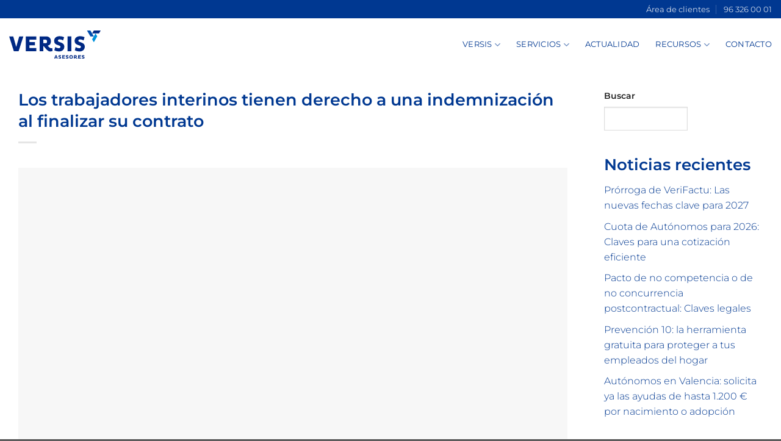

--- FILE ---
content_type: text/html; charset=UTF-8
request_url: https://versis.es/revista/indemnizacion-trabajadores-interinos/
body_size: 28162
content:
<!DOCTYPE html>
<html lang="es" class="loading-site no-js">
<head>
	<meta charset="UTF-8" />
	<link rel="profile" href="http://gmpg.org/xfn/11" />
	<link rel="pingback" href="https://versis.es/xmlrpc.php" />

	<!-- Optimized with WP Meteor v3.4.16 - https://wordpress.org/plugins/wp-meteor/ --><script data-wpmeteor-nooptimize="true" >var _wpmeteor={"gdpr":true,"rdelay":2000,"preload":true,"elementor-animations":true,"elementor-pp":true,"v":"3.4.16","rest_url":"https:\/\/versis.es\/wp-json\/"};(()=>{try{new MutationObserver(function(){}),new Promise(function(){}),Object.assign({},{}),document.fonts.ready.then(function(){})}catch{s="wpmeteordisable=1",i=document.location.href,i.match(/[?&]wpmeteordisable/)||(o="",i.indexOf("?")==-1?i.indexOf("#")==-1?o=i+"?"+s:o=i.replace("#","?"+s+"#"):i.indexOf("#")==-1?o=i+"&"+s:o=i.replace("#","&"+s+"#"),document.location.href=o)}var s,i,o;})();

</script><script data-wpmeteor-nooptimize="true" >(()=>{var v="addEventListener",ue="removeEventListener",p="getAttribute",L="setAttribute",pe="removeAttribute",N="hasAttribute",St="querySelector",F=St+"All",U="appendChild",Q="removeChild",fe="createElement",T="tagName",Ae="getOwnPropertyDescriptor",y="prototype",W="__lookupGetter__",Ee="__lookupSetter__",m="DOMContentLoaded",f="load",B="pageshow",me="error";var d=window,c=document,Te=c.documentElement;var $=console.error;var Ke=!0,X=class{constructor(){this.known=[]}init(){let t,n,s=(r,a)=>{if(Ke&&r&&r.fn&&!r.__wpmeteor){let o=function(i){return i===r?this:(c[v](m,l=>{i.call(c,r,l,"jQueryMock")}),this)};this.known.push([r,r.fn.ready,r.fn.init?.prototype?.ready]),r.fn.ready=o,r.fn.init?.prototype?.ready&&(r.fn.init.prototype.ready=o),r.__wpmeteor=!0}return r};window.jQuery||window.$,Object.defineProperty(window,"jQuery",{get(){return t},set(r){t=s(r,"jQuery")},configurable:!0}),Object.defineProperty(window,"$",{get(){return n},set(r){n=s(r,"$")},configurable:!0})}unmock(){this.known.forEach(([t,n,s])=>{t.fn.ready=n,t.fn.init?.prototype?.ready&&s&&(t.fn.init.prototype.ready=s)}),Ke=!1}};var ge="fpo:first-interaction",he="fpo:replay-captured-events";var Je="fpo:element-loaded",Se="fpo:images-loaded",M="fpo:the-end";var Z="click",V=window,Qe=V.addEventListener.bind(V),Xe=V.removeEventListener.bind(V),Ge="removeAttribute",ve="getAttribute",Gt="setAttribute",Ne=["touchstart","touchmove","touchend","touchcancel","keydown","wheel"],Ze=["mouseover","mouseout",Z],Nt=["touchstart","touchend","touchcancel","mouseover","mouseout",Z],R="data-wpmeteor-";var Ue="dispatchEvent",je=e=>{let t=new MouseEvent(Z,{view:e.view,bubbles:!0,cancelable:!0});return Object.defineProperty(t,"target",{writable:!1,value:e.target}),t},Be=class{static capture(){let t=!1,[,n,s]=`${window.Promise}`.split(/[\s[(){]+/s);if(V["__"+s+n])return;let r=[],a=o=>{if(o.target&&Ue in o.target){if(!o.isTrusted)return;if(o.cancelable&&!Ne.includes(o.type))try{o.preventDefault()}catch{}o.stopImmediatePropagation(),o.type===Z?r.push(je(o)):Nt.includes(o.type)&&r.push(o),o.target[Gt](R+o.type,!0),t||(t=!0,V[Ue](new CustomEvent(ge)))}};V.addEventListener(he,()=>{Ze.forEach(l=>Xe(l,a,{passive:!1,capture:!0})),Ne.forEach(l=>Xe(l,a,{passive:!0,capture:!0}));let o;for(;o=r.shift();){var i=o.target;i[ve](R+"touchstart")&&i[ve](R+"touchend")&&!i[ve](R+Z)?(i[ve](R+"touchmove")||r.push(je(o)),i[Ge](R+"touchstart"),i[Ge](R+"touchend")):i[Ge](R+o.type),i[Ue](o)}}),Ze.forEach(o=>Qe(o,a,{passive:!1,capture:!0})),Ne.forEach(o=>Qe(o,a,{passive:!0,capture:!0}))}};var et=Be;var j=class{constructor(){this.l=[]}emit(t,n=null){this.l[t]&&this.l[t].forEach(s=>s(n))}on(t,n){this.l[t]||=[],this.l[t].push(n)}off(t,n){this.l[t]=(this.l[t]||[]).filter(s=>s!==n)}};var D=new j;var ye=c[fe]("span");ye[L]("id","elementor-device-mode");ye[L]("class","elementor-screen-only");var Ut=!1,tt=()=>(Ut||c.body[U](ye),getComputedStyle(ye,":after").content.replace(/"/g,""));var rt=e=>e[p]("class")||"",nt=(e,t)=>e[L]("class",t),st=()=>{d[v](f,function(){let e=tt(),t=Math.max(Te.clientWidth||0,d.innerWidth||0),n=Math.max(Te.clientHeight||0,d.innerHeight||0),s=["_animation_"+e,"animation_"+e,"_animation","_animation","animation"];Array.from(c[F](".elementor-invisible")).forEach(r=>{let a=r.getBoundingClientRect();if(a.top+d.scrollY<=n&&a.left+d.scrollX<t)try{let i=JSON.parse(r[p]("data-settings"));if(i.trigger_source)return;let l=i._animation_delay||i.animation_delay||0,u,E;for(var o=0;o<s.length;o++)if(i[s[o]]){E=s[o],u=i[E];break}if(u){let q=rt(r),J=u==="none"?q:q+" animated "+u,At=setTimeout(()=>{nt(r,J.replace(/\belementor-invisible\b/,"")),s.forEach(Tt=>delete i[Tt]),r[L]("data-settings",JSON.stringify(i))},l);D.on("fi",()=>{clearTimeout(At),nt(r,rt(r).replace(new RegExp("\b"+u+"\b"),""))})}}catch(i){console.error(i)}})})};var ot="data-in-mega_smartmenus",it=()=>{let e=c[fe]("div");e.innerHTML='<span class="sub-arrow --wp-meteor"><i class="fa" aria-hidden="true"></i></span>';let t=e.firstChild,n=s=>{let r=[];for(;s=s.previousElementSibling;)r.push(s);return r};c[v](m,function(){Array.from(c[F](".pp-advanced-menu ul")).forEach(s=>{if(s[p](ot))return;(s[p]("class")||"").match(/\bmega-menu\b/)&&s[F]("ul").forEach(o=>{o[L](ot,!0)});let r=n(s),a=r.filter(o=>o).filter(o=>o[T]==="A").pop();if(a||(a=r.map(o=>Array.from(o[F]("a"))).filter(o=>o).flat().pop()),a){let o=t.cloneNode(!0);a[U](o),new MutationObserver(l=>{l.forEach(({addedNodes:u})=>{u.forEach(E=>{if(E.nodeType===1&&E[T]==="SPAN")try{a[Q](o)}catch{}})})}).observe(a,{childList:!0})}})})};var w="readystatechange",A="message";var Y="SCRIPT",g="data-wpmeteor-",b=Object.defineProperty,Ve=Object.defineProperties,P="javascript/blocked",Pe=/^\s*(application|text)\/javascript|module\s*$/i,mt="requestAnimationFrame",gt="requestIdleCallback",ie="setTimeout",Ie="__dynamic",I=d.constructor.name+"::",ce=c.constructor.name+"::",ht=function(e,t){t=t||d;for(var n=0;n<this.length;n++)e.call(t,this[n],n,this)};"NodeList"in d&&!NodeList[y].forEach&&(NodeList[y].forEach=ht);"HTMLCollection"in d&&!HTMLCollection[y].forEach&&(HTMLCollection[y].forEach=ht);_wpmeteor["elementor-animations"]&&st(),_wpmeteor["elementor-pp"]&&it();var _e=[],Le=[],ee=[],se=!1,k=[],h={},He=!1,Bt=0,H=c.visibilityState==="visible"?d[mt]:d[ie],vt=d[gt]||H;c[v]("visibilitychange",()=>{H=c.visibilityState==="visible"?d[mt]:d[ie],vt=d[gt]||H});var C=d[ie],De,z=["src","type"],x=Object,te="definePropert";x[te+"y"]=(e,t,n)=>{if(e===d&&["jQuery","onload"].indexOf(t)>=0||(e===c||e===c.body)&&["readyState","write","writeln","on"+w].indexOf(t)>=0)return["on"+w,"on"+f].indexOf(t)&&n.set&&(h["on"+w]=h["on"+w]||[],h["on"+w].push(n.set)),e;if(e instanceof HTMLScriptElement&&z.indexOf(t)>=0){if(!e[t+"__def"]){let s=x[Ae](e,t);b(e,t,{set(r){return e[t+"__set"]?e[t+"__set"].call(e,r):s.set.call(e,r)},get(){return e[t+"__get"]?e[t+"__get"].call(e):s.get.call(e)}}),e[t+"__def"]=!0}return n.get&&(e[t+"__get"]=n.get),n.set&&(e[t+"__set"]=n.set),e}return b(e,t,n)};x[te+"ies"]=(e,t)=>{for(let n in t)x[te+"y"](e,n,t[n]);for(let n of x.getOwnPropertySymbols(t))x[te+"y"](e,n,t[n]);return e};var qe=EventTarget[y][v],yt=EventTarget[y][ue],ae=qe.bind(c),Ct=yt.bind(c),G=qe.bind(d),_t=yt.bind(d),Lt=Document[y].createElement,le=Lt.bind(c),de=c.__proto__[W]("readyState").bind(c),ct="loading";b(c,"readyState",{get(){return ct},set(e){return ct=e}});var at=e=>k.filter(([t,,n],s)=>{if(!(e.indexOf(t.type)<0)){n||(n=t.target);try{let r=n.constructor.name+"::"+t.type;for(let a=0;a<h[r].length;a++)if(h[r][a]){let o=r+"::"+s+"::"+a;if(!xe[o])return!0}}catch{}}}).length,oe,xe={},K=e=>{k.forEach(([t,n,s],r)=>{if(!(e.indexOf(t.type)<0)){s||(s=t.target);try{let a=s.constructor.name+"::"+t.type;if((h[a]||[]).length)for(let o=0;o<h[a].length;o++){let i=h[a][o];if(i){let l=a+"::"+r+"::"+o;if(!xe[l]){xe[l]=!0,c.readyState=n,oe=a;try{Bt++,!i[y]||i[y].constructor===i?i.bind(s)(t):i(t)}catch(u){$(u,i)}oe=null}}}}catch(a){$(a)}}})};ae(m,e=>{k.push([new e.constructor(m,e),de(),c])});ae(w,e=>{k.push([new e.constructor(w,e),de(),c])});G(m,e=>{k.push([new e.constructor(m,e),de(),d])});G(f,e=>{He=!0,k.push([new e.constructor(f,e),de(),d]),O||K([m,w,A,f,B])});G(B,e=>{k.push([new e.constructor(B,e),de(),d]),O||K([m,w,A,f,B])});var wt=e=>{k.push([e,c.readyState,d])},Ot=d[W]("onmessage"),Rt=d[Ee]("onmessage"),Pt=()=>{_t(A,wt),(h[I+"message"]||[]).forEach(e=>{G(A,e)}),b(d,"onmessage",{get:Ot,set:Rt})};G(A,wt);var Dt=new X;Dt.init();var Fe=()=>{!O&&!se&&(O=!0,c.readyState="loading",H($e),H(S)),He||G(f,()=>{Fe()})};G(ge,()=>{Fe()});D.on(Se,()=>{Fe()});_wpmeteor.rdelay>=0&&et.capture();var re=[-1],Ce=e=>{re=re.filter(t=>t!==e.target),re.length||C(D.emit.bind(D,M))};var O=!1,S=()=>{let e=_e.shift();if(e)e[p](g+"src")?e[N]("async")||e[Ie]?(e.isConnected&&(re.push(e),setTimeout(Ce,1e3,{target:e})),Oe(e,Ce),C(S)):Oe(e,C.bind(null,S)):(e.origtype==P&&Oe(e),C(S));else if(Le.length)_e.push(...Le),Le.length=0,C(S);else if(at([m,w,A]))K([m,w,A]),C(S);else if(He)if(at([f,B,A]))K([f,B,A]),C(S);else if(re.length>1)vt(S);else if(ee.length)_e.push(...ee),ee.length=0,C(S);else{if(d.RocketLazyLoadScripts)try{RocketLazyLoadScripts.run()}catch(t){$(t)}c.readyState="complete",Pt(),Dt.unmock(),O=!1,se=!0,d[ie](()=>Ce({target:-1}))}else O=!1},xt=e=>{let t=le(Y),n=e.attributes;for(var s=n.length-1;s>=0;s--)n[s].name.startsWith(g)||t[L](n[s].name,n[s].value);let r=e[p](g+"type");r?t.type=r:t.type="text/javascript",(e.textContent||"").match(/^\s*class RocketLazyLoadScripts/)?t.textContent=e.textContent.replace(/^\s*class\s*RocketLazyLoadScripts/,"window.RocketLazyLoadScripts=class").replace("RocketLazyLoadScripts.run();",""):t.textContent=e.textContent;for(let a of["onload","onerror","onreadystatechange"])e[a]&&(t[a]=e[a]);return t},Oe=(e,t)=>{let n=e[p](g+"src");if(n){let s=qe.bind(e);e.isConnected&&t&&(s(f,t),s(me,t)),e.origtype=e[p](g+"type")||"text/javascript",e.origsrc=n,(!e.isConnected||e[N]("nomodule")||e.type&&!Pe.test(e.type))&&t&&t(new Event(f,{target:e}))}else e.origtype===P?(e.origtype=e[p](g+"type")||"text/javascript",e[pe]("integrity"),e.textContent=e.textContent+`
`):t&&t(new Event(f,{target:e}))},We=(e,t)=>{let n=(h[e]||[]).indexOf(t);if(n>=0)return h[e][n]=void 0,!0},lt=(e,t,...n)=>{if("HTMLDocument::"+m==oe&&e===m&&!t.toString().match(/jQueryMock/)){D.on(M,c[v].bind(c,e,t,...n));return}if(t&&(e===m||e===w)){let s=ce+e;h[s]=h[s]||[],h[s].push(t),se&&K([e]);return}return ae(e,t,...n)},dt=(e,t,...n)=>{if(e===m){let s=ce+e;We(s,t)}return Ct(e,t,...n)};Ve(c,{[v]:{get(){return lt},set(){return lt}},[ue]:{get(){return dt},set(){return dt}}});var ne=c.createDocumentFragment(),$e=()=>{ne.hasChildNodes()&&(c.head[U](ne),ne=c.createDocumentFragment())},ut={},we=e=>{if(e)try{let t=new URL(e,c.location.href),n=t.origin;if(n&&!ut[n]&&c.location.host!==t.host){let s=le("link");s.rel="preconnect",s.href=n,ne[U](s),ut[n]=!0,O&&H($e)}}catch{}},be={},kt=(e,t,n,s)=>{let r=le("link");r.rel=t?"modulepre"+f:"pre"+f,r.as="script",n&&r[L]("crossorigin",n),s&&r[L]("integrity",s);try{e=new URL(e,c.location.href).href}catch{}r.href=e,ne[U](r),be[e]=!0,O&&H($e)},ke=function(...e){let t=le(...e);if(!e||e[0].toUpperCase()!==Y||!O)return t;let n=t[L].bind(t),s=t[p].bind(t),r=t[pe].bind(t),a=t[N].bind(t),o=t[W]("attributes").bind(t);return z.forEach(i=>{let l=t[W](i).bind(t),u=t[Ee](i).bind(t);x[te+"y"](t,i,{set(E){return i==="type"&&E&&!Pe.test(E)?n(i,E):((i==="src"&&E||i==="type"&&E&&t.origsrc)&&n("type",P),E?n(g+i,E):r(g+i))},get(){let E=t[p](g+i);if(i==="src")try{return new URL(E,c.location.href).href}catch{}return E}}),b(t,"orig"+i,{set(E){return u(E)},get(){return l()}})}),t[L]=function(i,l){if(z.includes(i))return i==="type"&&l&&!Pe.test(l)?n(i,l):((i==="src"&&l||i==="type"&&l&&t.origsrc)&&n("type",P),l?n(g+i,l):r(g+i));n(i,l)},t[p]=function(i){let l=z.indexOf(i)>=0?s(g+i):s(i);if(i==="src")try{return new URL(l,c.location.href).href}catch{}return l},t[N]=function(i){return z.indexOf(i)>=0?a(g+i):a(i)},b(t,"attributes",{get(){return[...o()].filter(l=>l.name!=="type").map(l=>({name:l.name.match(new RegExp(g))?l.name.replace(g,""):l.name,value:l.value}))}}),t[Ie]=!0,t};Object.defineProperty(Document[y],"createElement",{set(e){e!==ke&&(De=e)},get(){return De||ke}});var Re=new Set,ze=new MutationObserver(e=>{e.forEach(({removedNodes:t,addedNodes:n,target:s})=>{t.forEach(r=>{r.nodeType===1&&Y===r[T]&&"origtype"in r&&Re.delete(r)}),n.forEach(r=>{if(r.nodeType===1)if(Y===r[T]){if("origtype"in r){if(r.origtype!==P)return}else if(r[p]("type")!==P)return;"origtype"in r||z.forEach(o=>{let i=r[W](o).bind(r),l=r[Ee](o).bind(r);b(r,"orig"+o,{set(u){return l(u)},get(){return i()}})});let a=r[p](g+"src");if(Re.has(r)&&$("Inserted twice",r),r.parentNode){Re.add(r);let o=r[p](g+"type");(a||"").match(/\/gtm.js\?/)||r[N]("async")||r[Ie]?(ee.push(r),we(a)):r[N]("defer")||o==="module"?(Le.push(r),we(a)):(a&&!r[N]("nomodule")&&!be[a]&&kt(a,o==="module",r[N]("crossorigin")&&r[p]("crossorigin"),r[p]("integrity")),_e.push(r))}else r[v](f,o=>o.target.parentNode[Q](o.target)),r[v](me,o=>o.target.parentNode[Q](o.target)),s[U](r)}else r[T]==="LINK"&&r[p]("as")==="script"&&(be[r[p]("href")]=!0)})})}),bt={childList:!0,subtree:!0};ze.observe(c.documentElement,bt);var Mt=HTMLElement[y].attachShadow;HTMLElement[y].attachShadow=function(e){let t=Mt.call(this,e);return e.mode==="open"&&ze.observe(t,bt),t};(()=>{let e=x[Ae](HTMLIFrameElement[y],"src");b(HTMLIFrameElement[y],"src",{get(){return this.dataset.fpoSrc?this.dataset.fpoSrc:e.get.call(this)},set(t){delete this.dataset.fpoSrc,e.set.call(this,t)}})})();D.on(M,()=>{(!De||De===ke)&&(Document[y].createElement=Lt,ze.disconnect()),dispatchEvent(new CustomEvent(he)),dispatchEvent(new CustomEvent(M))});var Me=e=>{let t,n;!c.currentScript||!c.currentScript.parentNode?(t=c.body,n=t.lastChild):(n=c.currentScript,t=n.parentNode);try{let s=le("div");s.innerHTML=e,Array.from(s.childNodes).forEach(r=>{r.nodeName===Y?t.insertBefore(xt(r),n):t.insertBefore(r,n)})}catch(s){$(s)}},pt=e=>Me(e+`
`);Ve(c,{write:{get(){return Me},set(e){return Me=e}},writeln:{get(){return pt},set(e){return pt=e}}});var ft=(e,t,...n)=>{if(I+m==oe&&e===m&&!t.toString().match(/jQueryMock/)){D.on(M,d[v].bind(d,e,t,...n));return}if(I+f==oe&&e===f){D.on(M,d[v].bind(d,e,t,...n));return}if(t&&(e===f||e===B||e===m||e===A&&!se)){let s=e===m?ce+e:I+e;h[s]=h[s]||[],h[s].push(t),se&&K([e]);return}return G(e,t,...n)},Et=(e,t,...n)=>{if(e===f||e===m||e===B){let s=e===m?ce+e:I+e;We(s,t)}return _t(e,t,...n)};Ve(d,{[v]:{get(){return ft},set(){return ft}},[ue]:{get(){return Et},set(){return Et}}});var Ye=e=>{let t;return{get(){return t},set(n){return t&&We(e,n),h[e]=h[e]||[],h[e].push(n),t=n}}};G(Je,e=>{let{target:t,event:n}=e.detail,s=t===d?c.body:t,r=s[p](g+"on"+n.type);s[pe](g+"on"+n.type);try{let a=new Function("event",r);t===d?d[v](f,a.bind(t,n)):a.call(t,n)}catch(a){console.err(a)}});{let e=Ye(I+f);b(d,"onload",e),ae(m,()=>{b(c.body,"onload",e)})}b(c,"onreadystatechange",Ye(ce+w));b(d,"onmessage",Ye(I+A));(()=>{let e=d.innerHeight,t=d.innerWidth,n=r=>{let o={"4g":1250,"3g":2500,"2g":2500}[(navigator.connection||{}).effectiveType]||0,i=r.getBoundingClientRect(),l={top:-1*e-o,left:-1*t-o,bottom:e+o,right:t+o};return!(i.left>=l.right||i.right<=l.left||i.top>=l.bottom||i.bottom<=l.top)},s=(r=!0)=>{let a=1,o=-1,i={},l=()=>{o++,--a||d[ie](D.emit.bind(D,Se),_wpmeteor.rdelay)};Array.from(c.getElementsByTagName("*")).forEach(u=>{let E,q,J;if(u[T]==="IMG"){let _=u.currentSrc||u.src;_&&!i[_]&&!_.match(/^data:/i)&&((u.loading||"").toLowerCase()!=="lazy"||n(u))&&(E=_)}else if(u[T]===Y)we(u[p](g+"src"));else if(u[T]==="LINK"&&u[p]("as")==="script"&&["pre"+f,"modulepre"+f].indexOf(u[p]("rel"))>=0)be[u[p]("href")]=!0;else if((q=d.getComputedStyle(u))&&(J=(q.backgroundImage||"").match(/^url\s*\((.*?)\)/i))&&(J||[]).length){let _=J[0].slice(4,-1).replace(/"/g,"");!i[_]&&!_.match(/^data:/i)&&(E=_)}if(E){i[E]=!0;let _=new Image;r&&(a++,_[v](f,l),_[v](me,l)),_.src=E}}),c.fonts.ready.then(()=>{l()})};_wpmeteor.rdelay===0?ae(m,s):G(f,s)})();})();
//1.0.42

</script><script  type="javascript/blocked" data-wpmeteor-type="text/javascript" >(function(html){html.className = html.className.replace(/\bno-js\b/,'js')})(document.documentElement);</script>
<meta name='robots' content='index, follow, max-image-preview:large, max-snippet:-1, max-video-preview:-1' />
<meta name="viewport" content="width=device-width, initial-scale=1" />
	<!-- This site is optimized with the Yoast SEO plugin v26.3 - https://yoast.com/wordpress/plugins/seo/ -->
	<title>La Indemnización: Un Derecho de los Trabajadores Interinos</title>
	<meta name="description" content="¿En qué consiste el Derecho de la Indemnización de los trabajadores Interinos? En qué casos se aplica, y más. Entra aquí para saber más." />
	<link rel="canonical" href="https://versis.es/revista/indemnizacion-trabajadores-interinos/" />
	<meta property="og:locale" content="es_ES" />
	<meta property="og:type" content="article" />
	<meta property="og:title" content="La Indemnización: Un Derecho de los Trabajadores Interinos" />
	<meta property="og:description" content="¿En qué consiste el Derecho de la Indemnización de los trabajadores Interinos? En qué casos se aplica, y más. Entra aquí para saber más." />
	<meta property="og:url" content="https://versis.es/revista/indemnizacion-trabajadores-interinos/" />
	<meta property="og:site_name" content="Versis Asesores" />
	<meta property="article:published_time" content="2016-10-14T16:00:00+00:00" />
	<meta property="article:modified_time" content="2023-07-03T08:25:45+00:00" />
	<meta property="og:image" content="https://versis.es/wp-content/uploads/2016/10/blog177.jpg" />
	<meta property="og:image:width" content="960" />
	<meta property="og:image:height" content="639" />
	<meta property="og:image:type" content="image/jpeg" />
	<meta name="author" content="admin" />
	<meta name="twitter:card" content="summary_large_image" />
	<meta name="twitter:label1" content="Escrito por" />
	<meta name="twitter:data1" content="admin" />
	<meta name="twitter:label2" content="Tiempo de lectura" />
	<meta name="twitter:data2" content="2 minutos" />
	<script type="application/ld+json" class="yoast-schema-graph">{"@context":"https://schema.org","@graph":[{"@type":"Article","@id":"https://versis.es/revista/indemnizacion-trabajadores-interinos/#article","isPartOf":{"@id":"https://versis.es/revista/indemnizacion-trabajadores-interinos/"},"author":{"name":"admin","@id":"https://versis.es/#/schema/person/b58b16e4bc0d8c11f3242932574ce03d"},"headline":"Los trabajadores interinos tienen derecho a una indemnización al finalizar su contrato","datePublished":"2016-10-14T16:00:00+00:00","dateModified":"2023-07-03T08:25:45+00:00","mainEntityOfPage":{"@id":"https://versis.es/revista/indemnizacion-trabajadores-interinos/"},"wordCount":269,"publisher":{"@id":"https://versis.es/#organization"},"image":{"@id":"https://versis.es/revista/indemnizacion-trabajadores-interinos/#primaryimage"},"thumbnailUrl":"https://versis.es/wp-content/uploads/2016/10/blog177.jpg","keywords":["indemnizacion interino contrato temporal fijo"],"articleSection":["Laboral"],"inLanguage":"es"},{"@type":"WebPage","@id":"https://versis.es/revista/indemnizacion-trabajadores-interinos/","url":"https://versis.es/revista/indemnizacion-trabajadores-interinos/","name":"La Indemnización: Un Derecho de los Trabajadores Interinos","isPartOf":{"@id":"https://versis.es/#website"},"primaryImageOfPage":{"@id":"https://versis.es/revista/indemnizacion-trabajadores-interinos/#primaryimage"},"image":{"@id":"https://versis.es/revista/indemnizacion-trabajadores-interinos/#primaryimage"},"thumbnailUrl":"https://versis.es/wp-content/uploads/2016/10/blog177.jpg","datePublished":"2016-10-14T16:00:00+00:00","dateModified":"2023-07-03T08:25:45+00:00","description":"¿En qué consiste el Derecho de la Indemnización de los trabajadores Interinos? En qué casos se aplica, y más. Entra aquí para saber más.","breadcrumb":{"@id":"https://versis.es/revista/indemnizacion-trabajadores-interinos/#breadcrumb"},"inLanguage":"es","potentialAction":[{"@type":"ReadAction","target":["https://versis.es/revista/indemnizacion-trabajadores-interinos/"]}]},{"@type":"ImageObject","inLanguage":"es","@id":"https://versis.es/revista/indemnizacion-trabajadores-interinos/#primaryimage","url":"https://versis.es/wp-content/uploads/2016/10/blog177.jpg","contentUrl":"https://versis.es/wp-content/uploads/2016/10/blog177.jpg","width":960,"height":639},{"@type":"BreadcrumbList","@id":"https://versis.es/revista/indemnizacion-trabajadores-interinos/#breadcrumb","itemListElement":[{"@type":"ListItem","position":1,"name":"Portada","item":"https://versis.es/"},{"@type":"ListItem","position":2,"name":"Blog","item":"https://versis.es/revista/"},{"@type":"ListItem","position":3,"name":"Los trabajadores interinos tienen derecho a una indemnización al finalizar su contrato"}]},{"@type":"WebSite","@id":"https://versis.es/#website","url":"https://versis.es/","name":"Versis Asesores","description":"Asesoría Fiscal en Valencia","publisher":{"@id":"https://versis.es/#organization"},"alternateName":"Versis Asesores","potentialAction":[{"@type":"SearchAction","target":{"@type":"EntryPoint","urlTemplate":"https://versis.es/?s={search_term_string}"},"query-input":{"@type":"PropertyValueSpecification","valueRequired":true,"valueName":"search_term_string"}}],"inLanguage":"es"},{"@type":"Organization","@id":"https://versis.es/#organization","name":"Versis Asesores","alternateName":"Versis Asesores","url":"https://versis.es/","logo":{"@type":"ImageObject","inLanguage":"es","@id":"https://versis.es/#/schema/logo/image/","url":"https://versis.es/wp-content/uploads/2022/08/Logo-header.svg","contentUrl":"https://versis.es/wp-content/uploads/2022/08/Logo-header.svg","width":150,"height":46,"caption":"Versis Asesores"},"image":{"@id":"https://versis.es/#/schema/logo/image/"}},{"@type":"Person","@id":"https://versis.es/#/schema/person/b58b16e4bc0d8c11f3242932574ce03d","name":"admin","image":{"@type":"ImageObject","inLanguage":"es","@id":"https://versis.es/#/schema/person/image/","url":"https://secure.gravatar.com/avatar/7dc23a0ad990f0ecefabf82efd8a034291fdad3fa5f104f43cd6aa225813d5f7?s=96&d=mm&r=g","contentUrl":"https://secure.gravatar.com/avatar/7dc23a0ad990f0ecefabf82efd8a034291fdad3fa5f104f43cd6aa225813d5f7?s=96&d=mm&r=g","caption":"admin"},"sameAs":["http://versis.es"]}]}</script>
	<!-- / Yoast SEO plugin. -->


<link rel='prefetch' href='https://versis.es/wp-content/themes/flatsome/assets/js/flatsome.js?ver=e1ad26bd5672989785e1' />
<link rel='prefetch' href='https://versis.es/wp-content/themes/flatsome/assets/js/chunk.slider.js?ver=3.19.14' />
<link rel='prefetch' href='https://versis.es/wp-content/themes/flatsome/assets/js/chunk.popups.js?ver=3.19.14' />
<link rel='prefetch' href='https://versis.es/wp-content/themes/flatsome/assets/js/chunk.tooltips.js?ver=3.19.14' />
<link rel="alternate" type="application/rss+xml" title="Versis Asesores &raquo; Feed" href="https://versis.es/feed/" />
<link rel="alternate" type="application/rss+xml" title="Versis Asesores &raquo; Feed de los comentarios" href="https://versis.es/comments/feed/" />
<link rel="alternate" type="application/rss+xml" title="Versis Asesores &raquo; Comentario Los trabajadores interinos tienen derecho a una indemnización al finalizar su contrato del feed" href="https://versis.es/revista/indemnizacion-trabajadores-interinos/feed/" />
<link rel="alternate" title="oEmbed (JSON)" type="application/json+oembed" href="https://versis.es/wp-json/oembed/1.0/embed?url=https%3A%2F%2Fversis.es%2Frevista%2Findemnizacion-trabajadores-interinos%2F" />
<link rel="alternate" title="oEmbed (XML)" type="text/xml+oembed" href="https://versis.es/wp-json/oembed/1.0/embed?url=https%3A%2F%2Fversis.es%2Frevista%2Findemnizacion-trabajadores-interinos%2F&#038;format=xml" />
<style id='wp-img-auto-sizes-contain-inline-css' type='text/css'>
img:is([sizes=auto i],[sizes^="auto," i]){contain-intrinsic-size:3000px 1500px}
/*# sourceURL=wp-img-auto-sizes-contain-inline-css */
</style>
<link rel='stylesheet' id='formidable-css' href='https://versis.es/wp-content/plugins/formidable/css/formidableforms.css?ver=1110938' type='text/css' media='all' />
<link rel='stylesheet' id='ez-toc-css' href='https://versis.es/wp-content/plugins/easy-table-of-contents/assets/css/screen.min.css?ver=2.0.76' type='text/css' media='all' />
<style id='ez-toc-inline-css' type='text/css'>
div#ez-toc-container .ez-toc-title {font-size: 120%;}div#ez-toc-container .ez-toc-title {font-weight: 500;}div#ez-toc-container ul li , div#ez-toc-container ul li a {font-size: 95%;}div#ez-toc-container ul li , div#ez-toc-container ul li a {font-weight: 500;}div#ez-toc-container nav ul ul li {font-size: 90%;}
.ez-toc-container-direction {direction: ltr;}.ez-toc-counter ul{counter-reset: item ;}.ez-toc-counter nav ul li a::before {content: counters(item, '.', decimal) '. ';display: inline-block;counter-increment: item;flex-grow: 0;flex-shrink: 0;margin-right: .2em; float: left; }.ez-toc-widget-direction {direction: ltr;}.ez-toc-widget-container ul{counter-reset: item ;}.ez-toc-widget-container nav ul li a::before {content: counters(item, '.', decimal) '. ';display: inline-block;counter-increment: item;flex-grow: 0;flex-shrink: 0;margin-right: .2em; float: left; }
/*# sourceURL=ez-toc-inline-css */
</style>
<link rel='stylesheet' id='flatsome-main-css' href='https://versis.es/wp-content/themes/flatsome/assets/css/flatsome.css?ver=3.19.14' type='text/css' media='all' />
<style id='flatsome-main-inline-css' type='text/css'>
@font-face {
				font-family: "fl-icons";
				font-display: block;
				src: url(https://versis.es/wp-content/themes/flatsome/assets/css/icons/fl-icons.eot?v=3.19.14);
				src:
					url(https://versis.es/wp-content/themes/flatsome/assets/css/icons/fl-icons.eot#iefix?v=3.19.14) format("embedded-opentype"),
					url(https://versis.es/wp-content/themes/flatsome/assets/css/icons/fl-icons.woff2?v=3.19.14) format("woff2"),
					url(https://versis.es/wp-content/themes/flatsome/assets/css/icons/fl-icons.ttf?v=3.19.14) format("truetype"),
					url(https://versis.es/wp-content/themes/flatsome/assets/css/icons/fl-icons.woff?v=3.19.14) format("woff"),
					url(https://versis.es/wp-content/themes/flatsome/assets/css/icons/fl-icons.svg?v=3.19.14#fl-icons) format("svg");
			}
/*# sourceURL=flatsome-main-inline-css */
</style>
<script  type="javascript/blocked" data-wpmeteor-type="text/javascript"  data-wpmeteor-src="https://versis.es/wp-includes/js/jquery/jquery.min.js?ver=3.7.1" id="jquery-core-js"></script>
<link rel="https://api.w.org/" href="https://versis.es/wp-json/" /><link rel="alternate" title="JSON" type="application/json" href="https://versis.es/wp-json/wp/v2/posts/1407" /><link rel="EditURI" type="application/rsd+xml" title="RSD" href="https://versis.es/xmlrpc.php?rsd" />
<meta name="generator" content="WordPress 6.9" />
<link rel='shortlink' href='https://versis.es/?p=1407' />
<script  type="javascript/blocked" data-wpmeteor-type="text/javascript" >document.documentElement.className += " js";</script>
<meta name="google-site-verification" content="MLJ4zFUARhtHTPJjtEwOb-JpJqX0Xc29spA1o3lL_S0" />

<!-- Google Tag Manager -->
<script  type="javascript/blocked" data-wpmeteor-type="text/javascript" >(function(w,d,s,l,i){w[l]=w[l]||[];w[l].push({'gtm.start':
new Date().getTime(),event:'gtm.js'});var f=d.getElementsByTagName(s)[0],
j=d.createElement(s),dl=l!='dataLayer'?'&l='+l:'';j.async=true;j.src=
'https://www.googletagmanager.com/gtm.js?id='+i+dl;f.parentNode.insertBefore(j,f);
})(window,document,'script','dataLayer','GTM-MM5JN3S');</script>
<!-- End Google Tag Manager -->

<link rel="icon" href="https://versis.es/wp-content/uploads/2025/07/cropped-favicon-versis-1-32x32.png" sizes="32x32" />
<link rel="icon" href="https://versis.es/wp-content/uploads/2025/07/cropped-favicon-versis-1-192x192.png" sizes="192x192" />
<link rel="apple-touch-icon" href="https://versis.es/wp-content/uploads/2025/07/cropped-favicon-versis-1-180x180.png" />
<meta name="msapplication-TileImage" content="https://versis.es/wp-content/uploads/2025/07/cropped-favicon-versis-1-270x270.png" />
<style id="custom-css" type="text/css">:root {--primary-color: #003891;--fs-color-primary: #003891;--fs-color-secondary: #4b9fdd;--fs-color-success: #7a9c59;--fs-color-alert: #b20000;--fs-experimental-link-color: #003891;--fs-experimental-link-color-hover: #4b9fdd;}.tooltipster-base {--tooltip-color: #fff;--tooltip-bg-color: #000;}.off-canvas-right .mfp-content, .off-canvas-left .mfp-content {--drawer-width: 300px;}.container-width, .full-width .ubermenu-nav, .container, .row{max-width: 1570px}.row.row-collapse{max-width: 1540px}.row.row-small{max-width: 1562.5px}.row.row-large{max-width: 1600px}.header-main{height: 86px}#logo img{max-height: 86px}#logo{width:150px;}.header-top{min-height: 30px}.transparent .header-main{height: 92px}.transparent #logo img{max-height: 92px}.has-transparent + .page-title:first-of-type,.has-transparent + #main > .page-title,.has-transparent + #main > div > .page-title,.has-transparent + #main .page-header-wrapper:first-of-type .page-title{padding-top: 122px;}.header.show-on-scroll,.stuck .header-main{height:70px!important}.stuck #logo img{max-height: 70px!important}.header-bg-color {background-color: #ffffff}.header-bottom {background-color: #f1f1f1}.top-bar-nav > li > a{line-height: 16px }.header-main .nav > li > a{line-height: 16px }.stuck .header-main .nav > li > a{line-height: 50px }@media (max-width: 549px) {.header-main{height: 70px}#logo img{max-height: 70px}}.nav-dropdown{font-size:99%}body{color: #484848}h1,h2,h3,h4,h5,h6,.heading-font{color: #003891;}body{font-size: 100%;}@media screen and (max-width: 549px){body{font-size: 100%;}}body{font-family: Montserrat, sans-serif;}body {font-weight: 300;font-style: normal;}.nav > li > a {font-family: Montserrat, sans-serif;}.mobile-sidebar-levels-2 .nav > li > ul > li > a {font-family: Montserrat, sans-serif;}.nav > li > a,.mobile-sidebar-levels-2 .nav > li > ul > li > a {font-weight: 400;font-style: normal;}h1,h2,h3,h4,h5,h6,.heading-font, .off-canvas-center .nav-sidebar.nav-vertical > li > a{font-family: Montserrat, sans-serif;}h1,h2,h3,h4,h5,h6,.heading-font,.banner h1,.banner h2 {font-weight: 600;font-style: normal;}.alt-font{font-family: Montserrat, sans-serif;}.alt-font {font-weight: 400!important;font-style: normal!important;}.breadcrumbs{text-transform: none;}button,.button{text-transform: none;}.section-title span{text-transform: none;}h3.widget-title,span.widget-title{text-transform: none;}.header:not(.transparent) .header-nav-main.nav > li > a {color: #003891;}.header:not(.transparent) .header-nav-main.nav > li > a:hover,.header:not(.transparent) .header-nav-main.nav > li.active > a,.header:not(.transparent) .header-nav-main.nav > li.current > a,.header:not(.transparent) .header-nav-main.nav > li > a.active,.header:not(.transparent) .header-nav-main.nav > li > a.current{color: #0a0a0a;}.header-nav-main.nav-line-bottom > li > a:before,.header-nav-main.nav-line-grow > li > a:before,.header-nav-main.nav-line > li > a:before,.header-nav-main.nav-box > li > a:hover,.header-nav-main.nav-box > li.active > a,.header-nav-main.nav-pills > li > a:hover,.header-nav-main.nav-pills > li.active > a{color:#FFF!important;background-color: #0a0a0a;}.footer-1{background-color: rgba(0,56,145,0)}.footer-2{background-color: rgba(0,56,145,0)}.nav-vertical-fly-out > li + li {border-top-width: 1px; border-top-style: solid;}/* Custom CSS *//* genericos */strong {font-weight:bold;}.banner h1{line-height:1.2;}.balance {text-wrap:balance;}.image-height-fit .img, .image-height-fit .img-inner {height:100%;}.image-height-fit .img-inner > img {height:100%;object-fit:cover;}/*animated primary button*/.animated-primary-button svg {width:15px;position:absolute;left:21px;top:19px;}.animated-primary-button.button-white svg line {stroke:#003891;}.animated-primary-button.button-white:hover svg line {stroke:#fff;}.animated-primary-button {line-height:55px;padding:0 30px 0 80px;position:relative;transition:.2s all ease-in;-ms-transition:.2s all ease-in;-webkit-transition:.2s all ease-in;display: inline-block;}.animated-primary-button:before {content:"";width:55px;height:55px;position:absolute;background:#4B9FDD;color:#fff;left:0;font-size:18px;border-radius:30px;text-align:left;padding-left:23px;transition:.2s all ease-in;-ms-transition:.2s all ease-in;-webkit-transition:.2s all ease-in;}.animated-primary-button.button-white:before {background:#fff;}.animated-primary-button:hover:before, .animated-primary-button.button-white:hover:before {width:100%;color:#fff;background:#4B9FDD!important;}.animated-primary-button span {color:#003891;position:relative;z-index:3;transition:.2s all ease-in;-ms-transition:.2s all ease-in;-webkit-transition:.2s all ease-in;font-size:1.1rem;}.animated-primary-button.button-white span {color:#fff;}.animated-primary-button:hover span {color:#fff!important;}.button.primary-button {position:relative;line-height:55px;border:0;padding:0 30px 0 80px;transition:.2s all ease-in;-ms-transition:.2s all ease-in;-webkit-transition:.2s all ease-in;}.button.primary-button.button-white {color:#fff;}.button.primary-button:before {content:url(/wp-content/uploads/2022/08/animated-arrow-css.svg);width:55px;height:55px;position:absolute;background:#4B9FDD;color:#fff;left:0;font-size:18px;border-radius:30px;text-align:left;padding-left:23px;transition:.2s all ease-in;-ms-transition:.2s all ease-in;-webkit-transition:.2s all ease-in;}.button.primary-button.button-white:before {color:#003891;background:#fff;}.button.primary-button:hover {color:#fff;opacity:1!important;}.button.primary-button:hover:before {width:100%;color:#fff;background:#4B9FDD!important;}.button.primary-button > span {position:relative;z-index:2;}/*secondary button*/.button.secondary-button, .box-blog-post .button.primary {position:relative;line-height:44px;border:0;padding:0 30px 0 64px;transition:.2s all ease-in;-ms-transition:.2s all ease-in;-webkit-transition:.2s all ease-in;}.button.secondary-button:before, .box-blog-post .button.primary:before {content:"+";width:44px;height:44px;position:absolute;background:#fff;border:1px solid #003891;left:0;font-size:18px;border-radius:30px;text-align:left;padding-left:16px;}.button.secondary-button:hover:before,.box-blog-post:hover .button.primary:before {background: transparent linear-gradient(180deg, #4B9FDD 0%, #003891 100%) 0% 0% no-repeat padding-box;color:#fff;border:1px solid #fff;}/* home */.header-floating-image .img-inner {max-width: 700px;position: absolute;right: 20px;top: 50px;}.services-card > .col-inner {box-shadow: 0px 25px 25px #0000000F;}.services-card .relative-column-right .col-inner .secondary-button {position:absolute;bottom:0;right:0;height:44px;padding:0 0 0 44px;}.services-card .relative-column-right .col-inner .secondary-button > span {display:none;}.services-card > .col-inner > div {height:100%;}.valores-container {position:relative;}@media (min-width:951px) {.valores-image {min-width:950px!important;}}.valores-text-container {position: absolute;right: 0;top: 0;bottom: 0;}.valores-text-container > div > .row {align-items: stretch;justify-content: stretch; height:100%;}.valores-text-container > div > .row > .col {height:50%}.home-post-preview .post-item {min-height:100%;}.home-post-preview .box-text {position:relative;height:260px;}.home-post-preview .button.primary{position:absolute;bottom:0;}.home-post-preview .post-title{margin-bottom:20px}.home-post-preview .post-title + .is-divider {display:none;}.home-post-preview .from_the_blog_excerpt {color:#002984;font-size:14px;font-weight:400;}260px.home-post-preview .box-blog-post.has-hover .hover-bounce {transform:translateY(0px) !important}.frm_forms .frm_form_fields .form-field input:not([type=checkbox]), .frm_forms .form-field select, .frm_forms .form-field textarea {border:0!important;background:none!important;box-shadow:none;border-bottom:1px solid #fff!important;border-radius:0;color:#fff;}.frm_forms .frm_form_fields .form-field input:not([type=checkbox]):focus, .frm_forms .form-field select:focus, .frm_forms .form-field textarea:focus {background:none;box-shadow:none;border-color:#fff;color:#fff;}.frm_style_estilos-formidable.with_frm_style .frm_submit button {padding:10px 35px;border-radius:30px;border:0;box-shadow:none;margin-top:30px}.frm_style_estilos-formidable.with_frm_style .frm_submit button:hover {color:#003891;background:#fff;}.with_frm_style .frm_inside_container.frm_label_float_top > label, .with_frm_style .frm_inside_container > label {color:#fff;}.with_frm_style .frm_radio label, .with_frm_style .frm_checkbox label, .with_frm_style .frm_radio label, .with_frm_style .frm_checkbox label a, .frm_style_estilos-formidable.with_frm_style .frm_blank_field label, .frm_style_estilos-formidable.with_frm_style .frm_error {color:#fff;}.with_frm_style .frm_radio label, .with_frm_style .frm_checkbox label a {text-decoration:underline;}.frm_style_estilos-formidable.with_frm_style .frm_error {color:red;}.contact-row .contact-icon {position:absolute;top:calc(50% - 49px);left:-56px;max-width:112px;}/*equipo*/.equipo-member {overflow:hidden;height:100%;}.equipo-member .box-text {padding:30px 20px;height:100%;font-style:initial;}.equipo-member h3{text-transform:none;line-height:2;letter-spacing:initial;}.equipo-member .person-title {color:#BBBBBB;}.equipo-member .box-text a {color:#4B9FDD;font-weight:400;}/*equipo slider*/#main .equipo-slider-section .flickity-slider > * {margin-right:20px;opacity:1;} /*listas servicios*/.icon-list.two-cols {margin:0;padding:0;list-style:none;display:flex;flex-wrap:wrap;gap:0 30px;}.icon-list.two-cols li {margin:0 0 25px 0;padding-left:25px;position:relative;width:calc(50% - 30px);}.icon-list.two-cols li:before {content:"";width:20px;height:20px;background:url(/wp-content/uploads/2022/08/Logo-guion.svg) center center no-repeat;position:absolute;left: -7px;background-size: contain;top: 2px;}/*footer*/#footer {position:rel}#footer {background:url(/wp-content/uploads/2022/08/Logo-V-FOOTER-1.svg) bottom right no-repeat,#003891;}.footer-widgets.footer-1 {padding-top:calc(2.5vw + 30px);}.absolute-footer {padding-top:calc(2vw + 50px);padding-bottom:calc(2.5vw + 50px);background:none;}.footer-widgets.footer-1 .text-footer span {display:block;font-size:14px;margin-top:20px;line-height:2;}.footer-widgets.footer-1 .widget_nav_menu .is-divider {display:none;}.footer-widgets.footer-1 .widget_nav_menu .widget-title {font-size:1.4rem;display:block;margin-bottom:30px;}.footer-widgets.footer-1 .widget_nav_menu li {border:none;font-size:14px;}/*Submenú*/.nav-dropdown.nav-dropdown-simple>li>a:hover {background:#003891;color:#fff;}/*logo centrado en imagen*/.logo-centered > .img-inner {position:relative;}.logo-centered .img-inner:before {content:url("/wp-content/uploads/2022/08/Logo-v-blanco.svg");position:absolute;top:50%;left:50%;margin-left:-56px;margin-top:-49px;z-index:3;}/*lightbox condiciones*/#ver-condiciones ol {list-style:none;counter-reset:item;}#ver-condiciones li {counter-increment:item;padding-left:25px;position:relative;margin-bottom:30px;}#ver-condiciones li:before {content: counter(item);font-size:1.4rem;color:#003891;font-weight:bold;position:absolute;left:0;top:-5px;}/*documentos*/.doc-grid {display: flex;flex-wrap: wrap;}.doc-grid a {width:calc(33.33333% - 30px);display:block;min-height:220px;background:#003891;padding:30px 20px 60px 20px;position:relative;transition:.2s background linear;margin:0 15px 30px;}.doc-grid a:hover {background:#0548b3;}.doc-container .doc-name {display:block;margin-bottom:10px;}.doc-container .doc-name span {color:#fff;font-weight:500;}.doc-container .doc-subtitle {color:#BBBBBB;margin-bottom:10px;}.doc-container .doc-category {color:#4B9FDD;}.doc-container .doc-download img {position:absolute;bottom:20px;transition:.2s bottom linear;-webkit-transition:.2s bottom linear;-ms-transition:.2s bottom linear;}a:hover .doc-container .doc-download img {bottom:15px;}/*como llegar*/.bus span, .metro span {display:inline-block;background: red;border-radius: 100%;width: 37px;line-height: 37px;text-align: center;color: #fff;font-weight: bold;font-size: 1.1rem;margin-right: 10px;margin-bottom:10px;}.metro + p {margin-top:30px;}.metro span {border-radius: 7px;}/*lightbox descarga*/#form-descarga {background:#003891;}#form-descarga h2 {color:#fff;}#form-descarga .frm_message, #newsletter .frm_message {margin:0;padding:0;background:none;border:0;}#form-descarga .frm_message p, #newsletter .frm_message p {color:#fff;}#form-descarga .frm_message a {padding: 10px 35px;border-radius: 30px;border: 0;box-shadow: none;color: #fff;background: #579AF6;margin-top: 30px;display: inline-block;}/*Custom Blog*/#content.blog-archive .large-columns-3 > .post-item:first-child {max-width:100%;flex-basis:100%}#content.blog-archive .large-columns-3 > .post-item:first-child .image-cover {padding-top:26%!important;}#content.blog-archive .box-text {padding:20px;background:#003891;height:100%;}#content.blog-archive .post-item .col-inner, #content.blog-archive .post-item .col-inner .box-text-bottom {overflow:hidden;height:100%;} ul.links li a, .page-number.dots {border-color:#fff;}#content.blog-archive .post-item h5 {color:#fff;margin-bottom:20px;}#content.blog-archive .post-item .is-divider {display:none;}#content.blog-archive .post-item p, #content.blog-archive .post-item a:hover p {color:#fff;}#content.blog-archive .large-columns-3 > .post-item:nth-child(5), #content.blog-archive .large-columns-3 > .post-item:nth-child(6), #content.blog-archive .large-columns-3 > .post-item:nth-child(7), #content.blog-archive .large-columns-3 > .post-item:nth-child(8) {flex-basis:50%;max-width:50%;}#content.blog-archive .large-columns-3 > .post-item:nth-child(5) .image-cover, #content.blog-archive .large-columns-3 > .post-item:nth-child(6) .image-cover, #content.blog-archive .large-columns-3 > .post-item:nth-child(7) .image-cover, #content.blog-archive .large-columns-3 > .post-item:nth-child(8) .image-cover {padding-top:46%!important;}#content.blog-archive .post-item a .image-cover {transition:.2s opacity linear;-ms-transition:.2s opacity linear;-webkit-transition:.2s opacity linear;opacity:1;}#content.blog-archive .post-item a:hover .image-cover {opacity:.7;}.wp-block-search__inside-wrapper .wp-block-search__button {color:#fff;}#content.blog-single .row {max-width:1380px;}.single-post .entry-category {display:none;}#proyectos .proyecto h2 {margin-bottom:30px;}#proyectos .proyecto {margin-bottom:30px;padding:25px 0 15px 0;}#proyectos .proyecto:not(:last-child) {border-bottom:1px solid #003891;}#proyectos .proyecto h4 {margin-bottom:20px;}/*popup newsletter*/#newsletter button {color: #fff;opacity: 1;mix-blend-mode: initial;}.html-safari {display:none;}_::-webkit-full-page-media, _:future, :root .html-nosafari {display: none;}_::-webkit-full-page-media, _:future, :root .html-safari {display: block;}.full-w-form .frm_dropzone.frm_single_upload,.frm_dropzone .dz-message {max-width: 100%;background-color: transparent;color: white;}.full-w-form .frm_icon_font {display: none;}.full-w-form .frm_upload_text button {font-size: 16px;}.full-w-form .frm_dropzone .dz-message {border-color: #898989;}.faqs-accordion .accordion-item {background: #fff;margin-bottom:20px;}.faqs-accordion .accordion-title {border:none;padding:30px 60px 30px 25px;}.faqs-accordion .accordion-title h3 {font-size: 1.125rem;font-weight: 600;line-height: 1.6;color:#003891;margin-bottom:0;}.faqs-accordion .toggle { width: 42px;height: 42px;min-height:unset;position:absolute;top:50%;right:20px;left:unset;margin-right:0;tansform-origin:unset;transform:translateY(-50%);opacity: 1;border:1px solid #003891;border-radius:99px;}.faqs-accordion .toggle i {display:none;}.faqs-accordion .accordion-title.active {background:#fff;}.faqs-accordion .toggle:before {content:"";width:9px;height: 1px;background:#003891;transition:.2s transform linear;transform-origin:center center;position:absolute;left: 15px;top: 19px;}.faqs-accordion .toggle:after {content:"";width:9px;height: 1px;transform:rotate(90deg);background:#003891;transition:.2s transform linear;transform-origin:center center;position:absolute;left: 15px;top: 19px;}.faqs-accordion .accordion-item .accordion-title.active .toggle:after {transform:rotate(0);}/*b24 forms*/.b24-form .b24-form-wrapper {background-color:transparent;border-bottom:0!important;}.b24-form .b24-form-control-string .b24-form-control, .b24-form .b24-form-control-list .b24-form-control, .b24-form .b24-form-control-text .b24-form-control, .b24-form .b24-form-control-select .field-item {border-radius:0;background-color:transparent;border:0;border-bottom:1px solid #fff;color:#fff;font:16px "Montserrat", sans-serif;box-shadow:unset;}.b24-form .b24-form-control-icon-after .b24-form-control, .b24-form .b24-form-control-icon-after .b24-form-control-label {color:#fff;opacity:1;}.b24-form .b24-form-control-string .b24-form-control:focus:not([readonly]),.b24-form .b24-form-control-list .b24-form-control:focus:not([readonly]), .b24-form .b24-form-control-text .b24-form-control:focus:not([readonly]), .b24-form .b24-form-control-select .field-item:focus:not([readonly]) {background-color:transparent;}.b24-form .b24-form-field-agreement .b24-form-control-desc {opacity:1;}.b24-form .b24-form-field-agreement .b24-form-field-agreement-link {font-size:1rem;color:#fff;opacity:1;}.b24-form .b24-form-btn {padding: 10px 35px;border-radius: 30px;border: 0;box-shadow: none;margin-top: 30px;max-width:fit-content;padding: 10px 35px;border-radius: 30px;border: 0;box-shadow: none;margin-top: 30px;background: #579AF6;color:#fff;font-weight:300;font-family:"Montserrat", sans-serif;}.b24-form .b24-form-btn:hover {background:#fff;color:#003891;}.b24-form .b24-form-control-select-label, .b24-form .b24-form-control:focus+.b24-form-control-label, .b24-form .b24-form-control-not-empty+.b24-form-control-label {top:3px!important;}/* Custom CSS Tablet */@media (max-width: 849px){.header-floating-image .img-inner {max-width:400px;right:-100px;top:100px}#main .equipo-slider-section .flickity-slider > * {margin-right:10px;opacity:1;max-width:49%!important;}#content.blog-archive .large-columns-3 > .post-item:first-child .image-cover {padding-top:56%!important;}#content.blog-archive .large-columns-3 > .post-item:nth-child(5) .image-cover, #content.blog-archive .large-columns-3 > .post-item:nth-child(6) .image-cover, #content.blog-archive .large-columns-3 > .post-item:nth-child(7) .image-cover, #content.blog-archive .large-columns-3 > .post-item:nth-child(8) .image-cover {padding-top:56%!important;}.doc-grid a {width:calc(50% - 30px);}}/* Custom CSS Mobile */@media (max-width: 549px){.valores-text-container {position: relative;display:block!important;}.contact-row .contact-icon {position:absolute;top:auto;left:calc(50% - 48px);max-width:112px;}#main .equipo-slider-section .flickity-slider > * {margin-right:10px;opacity:1;max-width:100%!important;}.icon-list.two-cols {display:block;}.icon-list.two-cols li {width:100%;}.doc-grid .doc-container {width:100%;}.doc-grid a {width:calc(100% - 30px);}}.label-new.menu-item > a:after{content:"Nuevo";}.label-hot.menu-item > a:after{content:"Caliente";}.label-sale.menu-item > a:after{content:"Oferta";}.label-popular.menu-item > a:after{content:"Populares";}</style><style id="kirki-inline-styles">/* cyrillic-ext */
@font-face {
  font-family: 'Montserrat';
  font-style: normal;
  font-weight: 300;
  font-display: swap;
  src: url(https://versis.es/wp-content/fonts/montserrat/JTUSjIg1_i6t8kCHKm459WRhyzbi.woff2) format('woff2');
  unicode-range: U+0460-052F, U+1C80-1C8A, U+20B4, U+2DE0-2DFF, U+A640-A69F, U+FE2E-FE2F;
}
/* cyrillic */
@font-face {
  font-family: 'Montserrat';
  font-style: normal;
  font-weight: 300;
  font-display: swap;
  src: url(https://versis.es/wp-content/fonts/montserrat/JTUSjIg1_i6t8kCHKm459W1hyzbi.woff2) format('woff2');
  unicode-range: U+0301, U+0400-045F, U+0490-0491, U+04B0-04B1, U+2116;
}
/* vietnamese */
@font-face {
  font-family: 'Montserrat';
  font-style: normal;
  font-weight: 300;
  font-display: swap;
  src: url(https://versis.es/wp-content/fonts/montserrat/JTUSjIg1_i6t8kCHKm459WZhyzbi.woff2) format('woff2');
  unicode-range: U+0102-0103, U+0110-0111, U+0128-0129, U+0168-0169, U+01A0-01A1, U+01AF-01B0, U+0300-0301, U+0303-0304, U+0308-0309, U+0323, U+0329, U+1EA0-1EF9, U+20AB;
}
/* latin-ext */
@font-face {
  font-family: 'Montserrat';
  font-style: normal;
  font-weight: 300;
  font-display: swap;
  src: url(https://versis.es/wp-content/fonts/montserrat/JTUSjIg1_i6t8kCHKm459Wdhyzbi.woff2) format('woff2');
  unicode-range: U+0100-02BA, U+02BD-02C5, U+02C7-02CC, U+02CE-02D7, U+02DD-02FF, U+0304, U+0308, U+0329, U+1D00-1DBF, U+1E00-1E9F, U+1EF2-1EFF, U+2020, U+20A0-20AB, U+20AD-20C0, U+2113, U+2C60-2C7F, U+A720-A7FF;
}
/* latin */
@font-face {
  font-family: 'Montserrat';
  font-style: normal;
  font-weight: 300;
  font-display: swap;
  src: url(https://versis.es/wp-content/fonts/montserrat/JTUSjIg1_i6t8kCHKm459Wlhyw.woff2) format('woff2');
  unicode-range: U+0000-00FF, U+0131, U+0152-0153, U+02BB-02BC, U+02C6, U+02DA, U+02DC, U+0304, U+0308, U+0329, U+2000-206F, U+20AC, U+2122, U+2191, U+2193, U+2212, U+2215, U+FEFF, U+FFFD;
}
/* cyrillic-ext */
@font-face {
  font-family: 'Montserrat';
  font-style: normal;
  font-weight: 400;
  font-display: swap;
  src: url(https://versis.es/wp-content/fonts/montserrat/JTUSjIg1_i6t8kCHKm459WRhyzbi.woff2) format('woff2');
  unicode-range: U+0460-052F, U+1C80-1C8A, U+20B4, U+2DE0-2DFF, U+A640-A69F, U+FE2E-FE2F;
}
/* cyrillic */
@font-face {
  font-family: 'Montserrat';
  font-style: normal;
  font-weight: 400;
  font-display: swap;
  src: url(https://versis.es/wp-content/fonts/montserrat/JTUSjIg1_i6t8kCHKm459W1hyzbi.woff2) format('woff2');
  unicode-range: U+0301, U+0400-045F, U+0490-0491, U+04B0-04B1, U+2116;
}
/* vietnamese */
@font-face {
  font-family: 'Montserrat';
  font-style: normal;
  font-weight: 400;
  font-display: swap;
  src: url(https://versis.es/wp-content/fonts/montserrat/JTUSjIg1_i6t8kCHKm459WZhyzbi.woff2) format('woff2');
  unicode-range: U+0102-0103, U+0110-0111, U+0128-0129, U+0168-0169, U+01A0-01A1, U+01AF-01B0, U+0300-0301, U+0303-0304, U+0308-0309, U+0323, U+0329, U+1EA0-1EF9, U+20AB;
}
/* latin-ext */
@font-face {
  font-family: 'Montserrat';
  font-style: normal;
  font-weight: 400;
  font-display: swap;
  src: url(https://versis.es/wp-content/fonts/montserrat/JTUSjIg1_i6t8kCHKm459Wdhyzbi.woff2) format('woff2');
  unicode-range: U+0100-02BA, U+02BD-02C5, U+02C7-02CC, U+02CE-02D7, U+02DD-02FF, U+0304, U+0308, U+0329, U+1D00-1DBF, U+1E00-1E9F, U+1EF2-1EFF, U+2020, U+20A0-20AB, U+20AD-20C0, U+2113, U+2C60-2C7F, U+A720-A7FF;
}
/* latin */
@font-face {
  font-family: 'Montserrat';
  font-style: normal;
  font-weight: 400;
  font-display: swap;
  src: url(https://versis.es/wp-content/fonts/montserrat/JTUSjIg1_i6t8kCHKm459Wlhyw.woff2) format('woff2');
  unicode-range: U+0000-00FF, U+0131, U+0152-0153, U+02BB-02BC, U+02C6, U+02DA, U+02DC, U+0304, U+0308, U+0329, U+2000-206F, U+20AC, U+2122, U+2191, U+2193, U+2212, U+2215, U+FEFF, U+FFFD;
}
/* cyrillic-ext */
@font-face {
  font-family: 'Montserrat';
  font-style: normal;
  font-weight: 600;
  font-display: swap;
  src: url(https://versis.es/wp-content/fonts/montserrat/JTUSjIg1_i6t8kCHKm459WRhyzbi.woff2) format('woff2');
  unicode-range: U+0460-052F, U+1C80-1C8A, U+20B4, U+2DE0-2DFF, U+A640-A69F, U+FE2E-FE2F;
}
/* cyrillic */
@font-face {
  font-family: 'Montserrat';
  font-style: normal;
  font-weight: 600;
  font-display: swap;
  src: url(https://versis.es/wp-content/fonts/montserrat/JTUSjIg1_i6t8kCHKm459W1hyzbi.woff2) format('woff2');
  unicode-range: U+0301, U+0400-045F, U+0490-0491, U+04B0-04B1, U+2116;
}
/* vietnamese */
@font-face {
  font-family: 'Montserrat';
  font-style: normal;
  font-weight: 600;
  font-display: swap;
  src: url(https://versis.es/wp-content/fonts/montserrat/JTUSjIg1_i6t8kCHKm459WZhyzbi.woff2) format('woff2');
  unicode-range: U+0102-0103, U+0110-0111, U+0128-0129, U+0168-0169, U+01A0-01A1, U+01AF-01B0, U+0300-0301, U+0303-0304, U+0308-0309, U+0323, U+0329, U+1EA0-1EF9, U+20AB;
}
/* latin-ext */
@font-face {
  font-family: 'Montserrat';
  font-style: normal;
  font-weight: 600;
  font-display: swap;
  src: url(https://versis.es/wp-content/fonts/montserrat/JTUSjIg1_i6t8kCHKm459Wdhyzbi.woff2) format('woff2');
  unicode-range: U+0100-02BA, U+02BD-02C5, U+02C7-02CC, U+02CE-02D7, U+02DD-02FF, U+0304, U+0308, U+0329, U+1D00-1DBF, U+1E00-1E9F, U+1EF2-1EFF, U+2020, U+20A0-20AB, U+20AD-20C0, U+2113, U+2C60-2C7F, U+A720-A7FF;
}
/* latin */
@font-face {
  font-family: 'Montserrat';
  font-style: normal;
  font-weight: 600;
  font-display: swap;
  src: url(https://versis.es/wp-content/fonts/montserrat/JTUSjIg1_i6t8kCHKm459Wlhyw.woff2) format('woff2');
  unicode-range: U+0000-00FF, U+0131, U+0152-0153, U+02BB-02BC, U+02C6, U+02DA, U+02DC, U+0304, U+0308, U+0329, U+2000-206F, U+20AC, U+2122, U+2191, U+2193, U+2212, U+2215, U+FEFF, U+FFFD;
}</style><style id='wp-block-heading-inline-css' type='text/css'>
h1:where(.wp-block-heading).has-background,h2:where(.wp-block-heading).has-background,h3:where(.wp-block-heading).has-background,h4:where(.wp-block-heading).has-background,h5:where(.wp-block-heading).has-background,h6:where(.wp-block-heading).has-background{padding:1.25em 2.375em}h1.has-text-align-left[style*=writing-mode]:where([style*=vertical-lr]),h1.has-text-align-right[style*=writing-mode]:where([style*=vertical-rl]),h2.has-text-align-left[style*=writing-mode]:where([style*=vertical-lr]),h2.has-text-align-right[style*=writing-mode]:where([style*=vertical-rl]),h3.has-text-align-left[style*=writing-mode]:where([style*=vertical-lr]),h3.has-text-align-right[style*=writing-mode]:where([style*=vertical-rl]),h4.has-text-align-left[style*=writing-mode]:where([style*=vertical-lr]),h4.has-text-align-right[style*=writing-mode]:where([style*=vertical-rl]),h5.has-text-align-left[style*=writing-mode]:where([style*=vertical-lr]),h5.has-text-align-right[style*=writing-mode]:where([style*=vertical-rl]),h6.has-text-align-left[style*=writing-mode]:where([style*=vertical-lr]),h6.has-text-align-right[style*=writing-mode]:where([style*=vertical-rl]){rotate:180deg}
/*# sourceURL=https://versis.es/wp-includes/blocks/heading/style.min.css */
</style>
<style id='wp-block-latest-posts-inline-css' type='text/css'>
.wp-block-latest-posts{box-sizing:border-box}.wp-block-latest-posts.alignleft{margin-right:2em}.wp-block-latest-posts.alignright{margin-left:2em}.wp-block-latest-posts.wp-block-latest-posts__list{list-style:none}.wp-block-latest-posts.wp-block-latest-posts__list li{clear:both;overflow-wrap:break-word}.wp-block-latest-posts.is-grid{display:flex;flex-wrap:wrap}.wp-block-latest-posts.is-grid li{margin:0 1.25em 1.25em 0;width:100%}@media (min-width:600px){.wp-block-latest-posts.columns-2 li{width:calc(50% - .625em)}.wp-block-latest-posts.columns-2 li:nth-child(2n){margin-right:0}.wp-block-latest-posts.columns-3 li{width:calc(33.33333% - .83333em)}.wp-block-latest-posts.columns-3 li:nth-child(3n){margin-right:0}.wp-block-latest-posts.columns-4 li{width:calc(25% - .9375em)}.wp-block-latest-posts.columns-4 li:nth-child(4n){margin-right:0}.wp-block-latest-posts.columns-5 li{width:calc(20% - 1em)}.wp-block-latest-posts.columns-5 li:nth-child(5n){margin-right:0}.wp-block-latest-posts.columns-6 li{width:calc(16.66667% - 1.04167em)}.wp-block-latest-posts.columns-6 li:nth-child(6n){margin-right:0}}:root :where(.wp-block-latest-posts.is-grid){padding:0}:root :where(.wp-block-latest-posts.wp-block-latest-posts__list){padding-left:0}.wp-block-latest-posts__post-author,.wp-block-latest-posts__post-date{display:block;font-size:.8125em}.wp-block-latest-posts__post-excerpt,.wp-block-latest-posts__post-full-content{margin-bottom:1em;margin-top:.5em}.wp-block-latest-posts__featured-image a{display:inline-block}.wp-block-latest-posts__featured-image img{height:auto;max-width:100%;width:auto}.wp-block-latest-posts__featured-image.alignleft{float:left;margin-right:1em}.wp-block-latest-posts__featured-image.alignright{float:right;margin-left:1em}.wp-block-latest-posts__featured-image.aligncenter{margin-bottom:1em;text-align:center}
/*# sourceURL=https://versis.es/wp-includes/blocks/latest-posts/style.min.css */
</style>
<style id='wp-block-search-inline-css' type='text/css'>
.wp-block-search__button{margin-left:10px;word-break:normal}.wp-block-search__button.has-icon{line-height:0}.wp-block-search__button svg{height:1.25em;min-height:24px;min-width:24px;width:1.25em;fill:currentColor;vertical-align:text-bottom}:where(.wp-block-search__button){border:1px solid #ccc;padding:6px 10px}.wp-block-search__inside-wrapper{display:flex;flex:auto;flex-wrap:nowrap;max-width:100%}.wp-block-search__label{width:100%}.wp-block-search.wp-block-search__button-only .wp-block-search__button{box-sizing:border-box;display:flex;flex-shrink:0;justify-content:center;margin-left:0;max-width:100%}.wp-block-search.wp-block-search__button-only .wp-block-search__inside-wrapper{min-width:0!important;transition-property:width}.wp-block-search.wp-block-search__button-only .wp-block-search__input{flex-basis:100%;transition-duration:.3s}.wp-block-search.wp-block-search__button-only.wp-block-search__searchfield-hidden,.wp-block-search.wp-block-search__button-only.wp-block-search__searchfield-hidden .wp-block-search__inside-wrapper{overflow:hidden}.wp-block-search.wp-block-search__button-only.wp-block-search__searchfield-hidden .wp-block-search__input{border-left-width:0!important;border-right-width:0!important;flex-basis:0;flex-grow:0;margin:0;min-width:0!important;padding-left:0!important;padding-right:0!important;width:0!important}:where(.wp-block-search__input){appearance:none;border:1px solid #949494;flex-grow:1;font-family:inherit;font-size:inherit;font-style:inherit;font-weight:inherit;letter-spacing:inherit;line-height:inherit;margin-left:0;margin-right:0;min-width:3rem;padding:8px;text-decoration:unset!important;text-transform:inherit}:where(.wp-block-search__button-inside .wp-block-search__inside-wrapper){background-color:#fff;border:1px solid #949494;box-sizing:border-box;padding:4px}:where(.wp-block-search__button-inside .wp-block-search__inside-wrapper) .wp-block-search__input{border:none;border-radius:0;padding:0 4px}:where(.wp-block-search__button-inside .wp-block-search__inside-wrapper) .wp-block-search__input:focus{outline:none}:where(.wp-block-search__button-inside .wp-block-search__inside-wrapper) :where(.wp-block-search__button){padding:4px 8px}.wp-block-search.aligncenter .wp-block-search__inside-wrapper{margin:auto}.wp-block[data-align=right] .wp-block-search.wp-block-search__button-only .wp-block-search__inside-wrapper{float:right}
/*# sourceURL=https://versis.es/wp-includes/blocks/search/style.min.css */
</style>
<style id='wp-block-group-inline-css' type='text/css'>
.wp-block-group{box-sizing:border-box}:where(.wp-block-group.wp-block-group-is-layout-constrained){position:relative}
/*# sourceURL=https://versis.es/wp-includes/blocks/group/style.min.css */
</style>
<style id='global-styles-inline-css' type='text/css'>
:root{--wp--preset--aspect-ratio--square: 1;--wp--preset--aspect-ratio--4-3: 4/3;--wp--preset--aspect-ratio--3-4: 3/4;--wp--preset--aspect-ratio--3-2: 3/2;--wp--preset--aspect-ratio--2-3: 2/3;--wp--preset--aspect-ratio--16-9: 16/9;--wp--preset--aspect-ratio--9-16: 9/16;--wp--preset--color--black: #000000;--wp--preset--color--cyan-bluish-gray: #abb8c3;--wp--preset--color--white: #ffffff;--wp--preset--color--pale-pink: #f78da7;--wp--preset--color--vivid-red: #cf2e2e;--wp--preset--color--luminous-vivid-orange: #ff6900;--wp--preset--color--luminous-vivid-amber: #fcb900;--wp--preset--color--light-green-cyan: #7bdcb5;--wp--preset--color--vivid-green-cyan: #00d084;--wp--preset--color--pale-cyan-blue: #8ed1fc;--wp--preset--color--vivid-cyan-blue: #0693e3;--wp--preset--color--vivid-purple: #9b51e0;--wp--preset--color--primary: #003891;--wp--preset--color--secondary: #4b9fdd;--wp--preset--color--success: #7a9c59;--wp--preset--color--alert: #b20000;--wp--preset--gradient--vivid-cyan-blue-to-vivid-purple: linear-gradient(135deg,rgb(6,147,227) 0%,rgb(155,81,224) 100%);--wp--preset--gradient--light-green-cyan-to-vivid-green-cyan: linear-gradient(135deg,rgb(122,220,180) 0%,rgb(0,208,130) 100%);--wp--preset--gradient--luminous-vivid-amber-to-luminous-vivid-orange: linear-gradient(135deg,rgb(252,185,0) 0%,rgb(255,105,0) 100%);--wp--preset--gradient--luminous-vivid-orange-to-vivid-red: linear-gradient(135deg,rgb(255,105,0) 0%,rgb(207,46,46) 100%);--wp--preset--gradient--very-light-gray-to-cyan-bluish-gray: linear-gradient(135deg,rgb(238,238,238) 0%,rgb(169,184,195) 100%);--wp--preset--gradient--cool-to-warm-spectrum: linear-gradient(135deg,rgb(74,234,220) 0%,rgb(151,120,209) 20%,rgb(207,42,186) 40%,rgb(238,44,130) 60%,rgb(251,105,98) 80%,rgb(254,248,76) 100%);--wp--preset--gradient--blush-light-purple: linear-gradient(135deg,rgb(255,206,236) 0%,rgb(152,150,240) 100%);--wp--preset--gradient--blush-bordeaux: linear-gradient(135deg,rgb(254,205,165) 0%,rgb(254,45,45) 50%,rgb(107,0,62) 100%);--wp--preset--gradient--luminous-dusk: linear-gradient(135deg,rgb(255,203,112) 0%,rgb(199,81,192) 50%,rgb(65,88,208) 100%);--wp--preset--gradient--pale-ocean: linear-gradient(135deg,rgb(255,245,203) 0%,rgb(182,227,212) 50%,rgb(51,167,181) 100%);--wp--preset--gradient--electric-grass: linear-gradient(135deg,rgb(202,248,128) 0%,rgb(113,206,126) 100%);--wp--preset--gradient--midnight: linear-gradient(135deg,rgb(2,3,129) 0%,rgb(40,116,252) 100%);--wp--preset--font-size--small: 13px;--wp--preset--font-size--medium: 20px;--wp--preset--font-size--large: 36px;--wp--preset--font-size--x-large: 42px;--wp--preset--spacing--20: 0.44rem;--wp--preset--spacing--30: 0.67rem;--wp--preset--spacing--40: 1rem;--wp--preset--spacing--50: 1.5rem;--wp--preset--spacing--60: 2.25rem;--wp--preset--spacing--70: 3.38rem;--wp--preset--spacing--80: 5.06rem;--wp--preset--shadow--natural: 6px 6px 9px rgba(0, 0, 0, 0.2);--wp--preset--shadow--deep: 12px 12px 50px rgba(0, 0, 0, 0.4);--wp--preset--shadow--sharp: 6px 6px 0px rgba(0, 0, 0, 0.2);--wp--preset--shadow--outlined: 6px 6px 0px -3px rgb(255, 255, 255), 6px 6px rgb(0, 0, 0);--wp--preset--shadow--crisp: 6px 6px 0px rgb(0, 0, 0);}:where(body) { margin: 0; }.wp-site-blocks > .alignleft { float: left; margin-right: 2em; }.wp-site-blocks > .alignright { float: right; margin-left: 2em; }.wp-site-blocks > .aligncenter { justify-content: center; margin-left: auto; margin-right: auto; }:where(.is-layout-flex){gap: 0.5em;}:where(.is-layout-grid){gap: 0.5em;}.is-layout-flow > .alignleft{float: left;margin-inline-start: 0;margin-inline-end: 2em;}.is-layout-flow > .alignright{float: right;margin-inline-start: 2em;margin-inline-end: 0;}.is-layout-flow > .aligncenter{margin-left: auto !important;margin-right: auto !important;}.is-layout-constrained > .alignleft{float: left;margin-inline-start: 0;margin-inline-end: 2em;}.is-layout-constrained > .alignright{float: right;margin-inline-start: 2em;margin-inline-end: 0;}.is-layout-constrained > .aligncenter{margin-left: auto !important;margin-right: auto !important;}.is-layout-constrained > :where(:not(.alignleft):not(.alignright):not(.alignfull)){margin-left: auto !important;margin-right: auto !important;}body .is-layout-flex{display: flex;}.is-layout-flex{flex-wrap: wrap;align-items: center;}.is-layout-flex > :is(*, div){margin: 0;}body .is-layout-grid{display: grid;}.is-layout-grid > :is(*, div){margin: 0;}body{padding-top: 0px;padding-right: 0px;padding-bottom: 0px;padding-left: 0px;}a:where(:not(.wp-element-button)){text-decoration: none;}:root :where(.wp-element-button, .wp-block-button__link){background-color: #32373c;border-width: 0;color: #fff;font-family: inherit;font-size: inherit;font-style: inherit;font-weight: inherit;letter-spacing: inherit;line-height: inherit;padding-top: calc(0.667em + 2px);padding-right: calc(1.333em + 2px);padding-bottom: calc(0.667em + 2px);padding-left: calc(1.333em + 2px);text-decoration: none;text-transform: inherit;}.has-black-color{color: var(--wp--preset--color--black) !important;}.has-cyan-bluish-gray-color{color: var(--wp--preset--color--cyan-bluish-gray) !important;}.has-white-color{color: var(--wp--preset--color--white) !important;}.has-pale-pink-color{color: var(--wp--preset--color--pale-pink) !important;}.has-vivid-red-color{color: var(--wp--preset--color--vivid-red) !important;}.has-luminous-vivid-orange-color{color: var(--wp--preset--color--luminous-vivid-orange) !important;}.has-luminous-vivid-amber-color{color: var(--wp--preset--color--luminous-vivid-amber) !important;}.has-light-green-cyan-color{color: var(--wp--preset--color--light-green-cyan) !important;}.has-vivid-green-cyan-color{color: var(--wp--preset--color--vivid-green-cyan) !important;}.has-pale-cyan-blue-color{color: var(--wp--preset--color--pale-cyan-blue) !important;}.has-vivid-cyan-blue-color{color: var(--wp--preset--color--vivid-cyan-blue) !important;}.has-vivid-purple-color{color: var(--wp--preset--color--vivid-purple) !important;}.has-primary-color{color: var(--wp--preset--color--primary) !important;}.has-secondary-color{color: var(--wp--preset--color--secondary) !important;}.has-success-color{color: var(--wp--preset--color--success) !important;}.has-alert-color{color: var(--wp--preset--color--alert) !important;}.has-black-background-color{background-color: var(--wp--preset--color--black) !important;}.has-cyan-bluish-gray-background-color{background-color: var(--wp--preset--color--cyan-bluish-gray) !important;}.has-white-background-color{background-color: var(--wp--preset--color--white) !important;}.has-pale-pink-background-color{background-color: var(--wp--preset--color--pale-pink) !important;}.has-vivid-red-background-color{background-color: var(--wp--preset--color--vivid-red) !important;}.has-luminous-vivid-orange-background-color{background-color: var(--wp--preset--color--luminous-vivid-orange) !important;}.has-luminous-vivid-amber-background-color{background-color: var(--wp--preset--color--luminous-vivid-amber) !important;}.has-light-green-cyan-background-color{background-color: var(--wp--preset--color--light-green-cyan) !important;}.has-vivid-green-cyan-background-color{background-color: var(--wp--preset--color--vivid-green-cyan) !important;}.has-pale-cyan-blue-background-color{background-color: var(--wp--preset--color--pale-cyan-blue) !important;}.has-vivid-cyan-blue-background-color{background-color: var(--wp--preset--color--vivid-cyan-blue) !important;}.has-vivid-purple-background-color{background-color: var(--wp--preset--color--vivid-purple) !important;}.has-primary-background-color{background-color: var(--wp--preset--color--primary) !important;}.has-secondary-background-color{background-color: var(--wp--preset--color--secondary) !important;}.has-success-background-color{background-color: var(--wp--preset--color--success) !important;}.has-alert-background-color{background-color: var(--wp--preset--color--alert) !important;}.has-black-border-color{border-color: var(--wp--preset--color--black) !important;}.has-cyan-bluish-gray-border-color{border-color: var(--wp--preset--color--cyan-bluish-gray) !important;}.has-white-border-color{border-color: var(--wp--preset--color--white) !important;}.has-pale-pink-border-color{border-color: var(--wp--preset--color--pale-pink) !important;}.has-vivid-red-border-color{border-color: var(--wp--preset--color--vivid-red) !important;}.has-luminous-vivid-orange-border-color{border-color: var(--wp--preset--color--luminous-vivid-orange) !important;}.has-luminous-vivid-amber-border-color{border-color: var(--wp--preset--color--luminous-vivid-amber) !important;}.has-light-green-cyan-border-color{border-color: var(--wp--preset--color--light-green-cyan) !important;}.has-vivid-green-cyan-border-color{border-color: var(--wp--preset--color--vivid-green-cyan) !important;}.has-pale-cyan-blue-border-color{border-color: var(--wp--preset--color--pale-cyan-blue) !important;}.has-vivid-cyan-blue-border-color{border-color: var(--wp--preset--color--vivid-cyan-blue) !important;}.has-vivid-purple-border-color{border-color: var(--wp--preset--color--vivid-purple) !important;}.has-primary-border-color{border-color: var(--wp--preset--color--primary) !important;}.has-secondary-border-color{border-color: var(--wp--preset--color--secondary) !important;}.has-success-border-color{border-color: var(--wp--preset--color--success) !important;}.has-alert-border-color{border-color: var(--wp--preset--color--alert) !important;}.has-vivid-cyan-blue-to-vivid-purple-gradient-background{background: var(--wp--preset--gradient--vivid-cyan-blue-to-vivid-purple) !important;}.has-light-green-cyan-to-vivid-green-cyan-gradient-background{background: var(--wp--preset--gradient--light-green-cyan-to-vivid-green-cyan) !important;}.has-luminous-vivid-amber-to-luminous-vivid-orange-gradient-background{background: var(--wp--preset--gradient--luminous-vivid-amber-to-luminous-vivid-orange) !important;}.has-luminous-vivid-orange-to-vivid-red-gradient-background{background: var(--wp--preset--gradient--luminous-vivid-orange-to-vivid-red) !important;}.has-very-light-gray-to-cyan-bluish-gray-gradient-background{background: var(--wp--preset--gradient--very-light-gray-to-cyan-bluish-gray) !important;}.has-cool-to-warm-spectrum-gradient-background{background: var(--wp--preset--gradient--cool-to-warm-spectrum) !important;}.has-blush-light-purple-gradient-background{background: var(--wp--preset--gradient--blush-light-purple) !important;}.has-blush-bordeaux-gradient-background{background: var(--wp--preset--gradient--blush-bordeaux) !important;}.has-luminous-dusk-gradient-background{background: var(--wp--preset--gradient--luminous-dusk) !important;}.has-pale-ocean-gradient-background{background: var(--wp--preset--gradient--pale-ocean) !important;}.has-electric-grass-gradient-background{background: var(--wp--preset--gradient--electric-grass) !important;}.has-midnight-gradient-background{background: var(--wp--preset--gradient--midnight) !important;}.has-small-font-size{font-size: var(--wp--preset--font-size--small) !important;}.has-medium-font-size{font-size: var(--wp--preset--font-size--medium) !important;}.has-large-font-size{font-size: var(--wp--preset--font-size--large) !important;}.has-x-large-font-size{font-size: var(--wp--preset--font-size--x-large) !important;}
/*# sourceURL=global-styles-inline-css */
</style>
</head>

<body class="wp-singular post-template-default single single-post postid-1407 single-format-standard wp-theme-flatsome wp-child-theme-flatsome-child lightbox nav-dropdown-has-arrow nav-dropdown-has-shadow">

<!-- Google Tag Manager (noscript) -->
<noscript><iframe src="https://www.googletagmanager.com/ns.html?id=GTM-MM5JN3S"
height="0" width="0" style="display:none;visibility:hidden"></iframe></noscript>
<!-- End Google Tag Manager (noscript) -->
<a class="skip-link screen-reader-text" href="#main">Saltar al contenido</a>

<div id="wrapper">

	
	<header id="header" class="header has-sticky sticky-jump">
		<div class="header-wrapper">
			<div id="top-bar" class="header-top hide-for-sticky nav-dark">
    <div class="flex-row container">
      <div class="flex-col hide-for-medium flex-left">
          <ul class="nav nav-left medium-nav-center nav-small  nav-divided">
              <li class="html custom html_top_right_text">	<div id="newsletter"
	     class="lightbox-by-id lightbox-content mfp-hide lightbox-white "
	     style="max-width:800px ;padding:0">
		

	<section class="section" id="section_39110556">
		<div class="section-bg fill" >
									
			

		</div>

		

		<div class="section-content relative">
			

<div class="row row-collapse row-full-width align-equal align-center contact-row"  id="row-1095579684">


	<div id="col-2095967996" class="col image-height-fit medium-6 small-12 large-6"  >
				<div class="col-inner"  >
			
			

	<div class="img has-hover x md-x lg-x y md-y lg-y" id="image_843199931">
								<div class="img-inner dark" >
			<img width="996" height="717" src="https://versis.es/wp-content/uploads/2022/09/bloque-servicios-Home.jpg" class="attachment-original size-original" alt="servicios asesoría fiscal en valencia" decoding="async" fetchpriority="high" srcset="https://versis.es/wp-content/uploads/2022/09/bloque-servicios-Home.jpg 996w, https://versis.es/wp-content/uploads/2022/09/bloque-servicios-Home-768x553.jpg 768w" sizes="(max-width: 996px) 100vw, 996px" />						
					</div>
								
<style>
#image_843199931 {
  width: 100%;
}
</style>
	</div>
	


		</div>
					</div>

	

	<div id="col-1250792573" class="col medium-6 small-12 large-6 small-col-first"  >
				<div class="col-inner" style="background-color:rgb(0, 56, 145);" >
			
			

	<div id="text-1519365115" class="text">
		

<p style="font-size: 1.5rem; font-weight: bold;">¿Quieres estar al día de las novedades legales?</p>
<p>
Suscríbete a nuestra newsletter y recibe nuestras noticias en tu email
</p>

		
<style>
#text-1519365115 {
  font-size: 1.3rem;
  color: rgb(255, 255, 255);
}
#text-1519365115 > * {
  color: rgb(255, 255, 255);
}
@media (min-width:550px) {
  #text-1519365115 {
    font-size: 1.2rem;
  }
}
@media (min-width:850px) {
  #text-1519365115 {
    font-size: 0.9rem;
  }
}
</style>
	</div>
	


<div class="frm_forms  with_frm_style frm_style_estilos-formidable" id="frm_form_3_container" data-token="db21a6df1e3bbb3964b8c1ae4937671f">
<form enctype="multipart/form-data" method="post" class="frm-show-form  frm_js_validate  frm_ajax_submit  frm_pro_form " id="form_descarga-form3" data-token="db21a6df1e3bbb3964b8c1ae4937671f">
<div class="frm_form_fields ">
<fieldset>
<legend class="frm_screen_reader">Formulario Newsletter</legend>

<div class="frm_fields_container">
<input type="hidden" name="frm_action" value="create" />
<input type="hidden" name="form_id" value="3" />
<input type="hidden" name="frm_hide_fields_3" id="frm_hide_fields_3" value="" />
<input type="hidden" name="form_key" value="descarga-form3" />
<input type="hidden" name="item_meta[0]" value="" />
<input type="hidden" id="frm_submit_entry_3" name="frm_submit_entry_3" value="c509bd78a5" /><input type="hidden" name="_wp_http_referer" value="/revista/indemnizacion-trabajadores-interinos/" /><div id="frm_field_18_container" class="frm_form_field form-field  frm_required_field frm_inside_container frm12 frm_first">
    <label for="field_qh4icy3" id="field_qh4icy3_label" class="frm_primary_label">Nombre
        <span class="frm_required" aria-hidden="true">*</span>
    </label>
    <input  type="text" id="field_qh4icy3" name="item_meta[18]" value=""  data-reqmsg="Este campo no puede estar en blanco." aria-required="true" data-invmsg="Name no es válido" aria-invalid="false"   />
    
    
</div>
<div id="frm_field_20_container" class="frm_form_field form-field  frm_required_field frm_inside_container">
    <label for="field_beuy83" id="field_beuy83_label" class="frm_primary_label">Email
        <span class="frm_required" aria-hidden="true">*</span>
    </label>
    <input type="email" id="field_beuy83" name="item_meta[20]" value=""  data-reqmsg="Este campo no puede estar en blanco." aria-required="true" data-invmsg="Correo electrónico no es válido" aria-invalid="false"  />
    
    
</div>
<div id="frm_field_22_container" class="frm_form_field form-field  frm_required_field frm_top_container vertical_radio">
    <div  id="field_83wzp3_label" class="frm_primary_label">
        <span class="frm_required" aria-hidden="true"></span>
    </div>
    <div class="frm_opt_container" aria-labelledby="field_83wzp3_label" role="group">		<div class="frm_checkbox" id="frm_checkbox_22-0">			<label  for="field_83wzp3-0">
			<input type="checkbox" name="item_meta[22][]" id="field_83wzp3-0" value="He leído y acepto la &lt;a href=&quot;/politica-privacidad&quot; target=&quot;_blank&quot;&gt;política de privacidad&lt;/a&gt;"  data-reqmsg="Este campo no puede estar en blanco." data-invmsg="Este campo no es válido"   aria-required="true"  /> He leído y acepto la <a href="/politica-privacidad" target="_blank">política de privacidad</a></label></div>
</div>
    
    
</div>
<div id="frm_field_51_container" class="frm_form_field form-field ">
	<div class="frm_submit">

<button class="frm_button_submit frm_final_submit" type="submit"   formnovalidate="formnovalidate">Enviar</button>


</div>
</div>
	<input type="hidden" name="item_key" value="" />
			<div id="frm_field_52_container">
			<label for="field_bcqrz" >
				Si eres humano, deja este campo en blanco.			</label>
			<input  id="field_bcqrz" type="text" class="frm_form_field form-field frm_verify" name="item_meta[52]" value=""  />
		</div>
		<input name="frm_state" type="hidden" value="E3lBTNMZcS5HiFgXT/GPTXKUjg61XXbDLf4POS03L6lEPn5I+mEUd3CUkOYU+kSP" /></div>
</fieldset>
</div>

</form>
</div>



		</div>
				
<style>
#col-1250792573 > .col-inner {
  padding: 30px 30px 50px 30px;
}
@media (min-width:550px) {
  #col-1250792573 > .col-inner {
    padding: 50px 30px 50px 70px;
  }
}
@media (min-width:850px) {
  #col-1250792573 > .col-inner {
    padding: 60px 40px 40px 40px;
  }
}
</style>
	</div>

	

</div>

		</div>

		
<style>
#section_39110556 {
  padding-top: 0px;
  padding-bottom: 0px;
}
</style>
	</section>
	
	</div>
			<script  type="javascript/blocked" data-wpmeteor-type="text/javascript" >
			// Auto open lightboxes
			jQuery(document).ready(function ($) {
				/* global flatsomeVars */
				'use strict'
				var cookieId = 'lightbox_newsletter'
				var cookieValue = 'opened_1'
				var timer = parseInt('7000', 10)

				// Auto open lightbox
				
				// Run lightbox if no cookie is set
				if (Flatsome.cookie(cookieId) !== cookieValue) {

					// Ensure closing off canvas
					setTimeout(function () {
						if (jQuery.fn.magnificPopup) jQuery.magnificPopup.close()
					}, timer - 350)

					// Open lightbox
					setTimeout(function () {
						$.loadMagnificPopup().then(function() {
							$.magnificPopup.open({
								midClick: true,
								removalDelay: 300,
								// closeBtnInside: flatsomeVars.lightbox.close_btn_inside,
								// closeMarkup: flatsomeVars.lightbox.close_markup,
								items: {
									src: '#newsletter',
									type: 'inline'
								}
							})
						})
					}, timer)

					// Set cookie
					Flatsome.cookie(cookieId, cookieValue, 365)
				}
			})
		</script>
	
	</li>          </ul>
      </div>

      <div class="flex-col hide-for-medium flex-center">
          <ul class="nav nav-center nav-small  nav-divided">
                        </ul>
      </div>

      <div class="flex-col hide-for-medium flex-right">
         <ul class="nav top-bar-nav nav-right nav-small  nav-divided">
              <li class="html custom html_topbar_left"><a href="https://versis.bilky.es/auth/login" target="_blank" style="font-size:13px"> Área de clientes</a>  </li><li class="html custom html_topbar_right"><a href="tel:963260001"  style="font-size:13px">96 326 00 01</a></li>          </ul>
      </div>

            <div class="flex-col show-for-medium flex-grow">
          <ul class="nav nav-center nav-small mobile-nav  nav-divided">
              <li class="html custom html_top_right_text">	<div id="newsletter"
	     class="lightbox-by-id lightbox-content mfp-hide lightbox-white "
	     style="max-width:800px ;padding:0">
		

	<section class="section" id="section_1014233644">
		<div class="section-bg fill" >
									
			

		</div>

		

		<div class="section-content relative">
			

<div class="row row-collapse row-full-width align-equal align-center contact-row"  id="row-1597774098">


	<div id="col-748180164" class="col image-height-fit medium-6 small-12 large-6"  >
				<div class="col-inner"  >
			
			

	<div class="img has-hover x md-x lg-x y md-y lg-y" id="image_450643639">
								<div class="img-inner dark" >
			<img width="996" height="717" src="https://versis.es/wp-content/uploads/2022/09/bloque-servicios-Home.jpg" class="attachment-original size-original" alt="servicios asesoría fiscal en valencia" decoding="async" srcset="https://versis.es/wp-content/uploads/2022/09/bloque-servicios-Home.jpg 996w, https://versis.es/wp-content/uploads/2022/09/bloque-servicios-Home-768x553.jpg 768w" sizes="(max-width: 996px) 100vw, 996px" />						
					</div>
								
<style>
#image_450643639 {
  width: 100%;
}
</style>
	</div>
	


		</div>
					</div>

	

	<div id="col-1080223545" class="col medium-6 small-12 large-6 small-col-first"  >
				<div class="col-inner" style="background-color:rgb(0, 56, 145);" >
			
			

	<div id="text-890907232" class="text">
		

<p style="font-size: 1.5rem; font-weight: bold;">¿Quieres estar al día de las novedades legales?</p>
<p>
Suscríbete a nuestra newsletter y recibe nuestras noticias en tu email
</p>

		
<style>
#text-890907232 {
  font-size: 1.3rem;
  color: rgb(255, 255, 255);
}
#text-890907232 > * {
  color: rgb(255, 255, 255);
}
@media (min-width:550px) {
  #text-890907232 {
    font-size: 1.2rem;
  }
}
@media (min-width:850px) {
  #text-890907232 {
    font-size: 0.9rem;
  }
}
</style>
	</div>
	


<div class="frm_forms  with_frm_style frm_style_estilos-formidable" id="frm_form_3_container" data-token="db21a6df1e3bbb3964b8c1ae4937671f" data-token="db21a6df1e3bbb3964b8c1ae4937671f">
<form enctype="multipart/form-data" method="post" class="frm-show-form  frm_js_validate  frm_ajax_submit  frm_pro_form " id="form_descarga-form3" data-token="db21a6df1e3bbb3964b8c1ae4937671f" data-token="db21a6df1e3bbb3964b8c1ae4937671f">
<div class="frm_form_fields ">
<fieldset>
<legend class="frm_screen_reader">Formulario Newsletter</legend>

<div class="frm_fields_container">
<input type="hidden" name="frm_action" value="create" />
<input type="hidden" name="form_id" value="3" />
<input type="hidden" name="frm_hide_fields_3" id="frm_hide_fields_3" value="" />
<input type="hidden" name="form_key" value="descarga-form3" />
<input type="hidden" name="item_meta[0]" value="" />
<input type="hidden" id="frm_submit_entry_3" name="frm_submit_entry_3" value="c509bd78a5" /><input type="hidden" name="_wp_http_referer" value="/revista/indemnizacion-trabajadores-interinos/" /><div id="frm_field_18_container" class="frm_form_field form-field  frm_required_field frm_inside_container frm12 frm_first">
    <label for="field_qh4icy3" id="field_qh4icy3_label" class="frm_primary_label">Nombre
        <span class="frm_required" aria-hidden="true">*</span>
    </label>
    <input  type="text" id="field_qh4icy3" name="item_meta[18]" value=""  data-reqmsg="Este campo no puede estar en blanco." aria-required="true" data-invmsg="Name no es válido" aria-invalid="false"   />
    
    
</div>
<div id="frm_field_20_container" class="frm_form_field form-field  frm_required_field frm_inside_container">
    <label for="field_beuy83" id="field_beuy83_label" class="frm_primary_label">Email
        <span class="frm_required" aria-hidden="true">*</span>
    </label>
    <input type="email" id="field_beuy83" name="item_meta[20]" value=""  data-reqmsg="Este campo no puede estar en blanco." aria-required="true" data-invmsg="Correo electrónico no es válido" aria-invalid="false"  />
    
    
</div>
<div id="frm_field_22_container" class="frm_form_field form-field  frm_required_field frm_top_container vertical_radio">
    <div  id="field_83wzp3_label" class="frm_primary_label">
        <span class="frm_required" aria-hidden="true"></span>
    </div>
    <div class="frm_opt_container" aria-labelledby="field_83wzp3_label" role="group">		<div class="frm_checkbox" id="frm_checkbox_22-0">			<label  for="field_83wzp3-0">
			<input type="checkbox" name="item_meta[22][]" id="field_83wzp3-0" value="He leído y acepto la &lt;a href=&quot;/politica-privacidad&quot; target=&quot;_blank&quot;&gt;política de privacidad&lt;/a&gt;"  data-reqmsg="Este campo no puede estar en blanco." data-invmsg="Este campo no es válido"   aria-required="true"  /> He leído y acepto la <a href="/politica-privacidad" target="_blank">política de privacidad</a></label></div>
</div>
    
    
</div>
<div id="frm_field_51_container" class="frm_form_field form-field ">
	<div class="frm_submit">

<button class="frm_button_submit frm_final_submit" type="submit"   formnovalidate="formnovalidate">Enviar</button>


</div>
</div>
	<input type="hidden" name="item_key" value="" />
			<div id="frm_field_53_container">
			<label for="field_339si" >
				Si eres humano, deja este campo en blanco.			</label>
			<input  id="field_339si" type="text" class="frm_form_field form-field frm_verify" name="item_meta[53]" value=""  />
		</div>
		<input name="frm_state" type="hidden" value="E3lBTNMZcS5HiFgXT/GPTXKUjg61XXbDLf4POS03L6lWxqAjaB1Ccv36XY6H9op5" /></div>
</fieldset>
</div>

</form>
</div>



		</div>
				
<style>
#col-1080223545 > .col-inner {
  padding: 30px 30px 50px 30px;
}
@media (min-width:550px) {
  #col-1080223545 > .col-inner {
    padding: 50px 30px 50px 70px;
  }
}
@media (min-width:850px) {
  #col-1080223545 > .col-inner {
    padding: 60px 40px 40px 40px;
  }
}
</style>
	</div>

	

</div>

		</div>

		
<style>
#section_1014233644 {
  padding-top: 0px;
  padding-bottom: 0px;
}
</style>
	</section>
	
	</div>
			<script  type="javascript/blocked" data-wpmeteor-type="text/javascript" >
			// Auto open lightboxes
			jQuery(document).ready(function ($) {
				/* global flatsomeVars */
				'use strict'
				var cookieId = 'lightbox_newsletter'
				var cookieValue = 'opened_1'
				var timer = parseInt('7000', 10)

				// Auto open lightbox
				
				// Run lightbox if no cookie is set
				if (Flatsome.cookie(cookieId) !== cookieValue) {

					// Ensure closing off canvas
					setTimeout(function () {
						if (jQuery.fn.magnificPopup) jQuery.magnificPopup.close()
					}, timer - 350)

					// Open lightbox
					setTimeout(function () {
						$.loadMagnificPopup().then(function() {
							$.magnificPopup.open({
								midClick: true,
								removalDelay: 300,
								// closeBtnInside: flatsomeVars.lightbox.close_btn_inside,
								// closeMarkup: flatsomeVars.lightbox.close_markup,
								items: {
									src: '#newsletter',
									type: 'inline'
								}
							})
						})
					}, timer)

					// Set cookie
					Flatsome.cookie(cookieId, cookieValue, 365)
				}
			})
		</script>
	
	</li><li class="html custom html_topbar_left"><a href="https://versis.bilky.es/auth/login" target="_blank" style="font-size:13px"> Área de clientes</a>  </li><li class="html custom html_topbar_right"><a href="tel:963260001"  style="font-size:13px">96 326 00 01</a></li>          </ul>
      </div>
      
    </div>
</div>
<div id="masthead" class="header-main ">
      <div class="header-inner flex-row container logo-left medium-logo-center" role="navigation">

          <!-- Logo -->
          <div id="logo" class="flex-col logo">
            
<!-- Header logo -->
<a href="https://versis.es/" title="Versis Asesores - Asesoría Fiscal en Valencia" rel="home">
		<img width="150" height="46" src="https://versis.es/wp-content/uploads/2022/08/Logo-header.svg" class="header_logo header-logo" alt="Versis Asesores"/><img  width="150" height="46" src="https://versis.es/wp-content/uploads/2022/08/Logo-header.svg" class="header-logo-dark" alt="Versis Asesores"/></a>
          </div>

          <!-- Mobile Left Elements -->
          <div class="flex-col show-for-medium flex-left">
            <ul class="mobile-nav nav nav-left ">
              <li class="nav-icon has-icon">
  		<a href="#" data-open="#main-menu" data-pos="left" data-bg="main-menu-overlay" data-color="" class="is-small" aria-label="Menú" aria-controls="main-menu" aria-expanded="false">

		  <i class="icon-menu" ></i>
		  		</a>
	</li>
            </ul>
          </div>

          <!-- Left Elements -->
          <div class="flex-col hide-for-medium flex-left
            flex-grow">
            <ul class="header-nav header-nav-main nav nav-left  nav-spacing-xlarge nav-uppercase" >
                          </ul>
          </div>

          <!-- Right Elements -->
          <div class="flex-col hide-for-medium flex-right">
            <ul class="header-nav header-nav-main nav nav-right  nav-spacing-xlarge nav-uppercase">
              <li id="menu-item-363" class="menu-item menu-item-type-post_type menu-item-object-page menu-item-has-children menu-item-363 menu-item-design-default has-dropdown"><a href="https://versis.es/quienes-somos/" class="nav-top-link" aria-expanded="false" aria-haspopup="menu">Versis<i class="icon-angle-down" ></i></a>
<ul class="sub-menu nav-dropdown nav-dropdown-simple dropdown-uppercase">
	<li id="menu-item-2041" class="menu-item menu-item-type-post_type menu-item-object-page menu-item-2041"><a href="https://versis.es/quienes-somos/">Quiénes somos</a></li>
	<li id="menu-item-2042" class="menu-item menu-item-type-post_type menu-item-object-page menu-item-2042"><a href="https://versis.es/equipo/">El equipo</a></li>
	<li id="menu-item-2039" class="menu-item menu-item-type-post_type menu-item-object-page menu-item-2039"><a href="https://versis.es/donde-estamos/">Dónde estamos</a></li>
	<li id="menu-item-368" class="menu-item menu-item-type-post_type menu-item-object-page menu-item-368"><a href="https://versis.es/colaboraciones-alianzas/">Colaboraciones Alianzas</a></li>
	<li id="menu-item-2040" class="menu-item menu-item-type-post_type menu-item-object-page menu-item-2040"><a href="https://versis.es/valores-rsc/">Valores RSC</a></li>
	<li id="menu-item-2964" class="menu-item menu-item-type-post_type menu-item-object-page menu-item-2964"><a href="https://versis.es/trabaja-con-nosotros/">Trabaja con nosotros</a></li>
</ul>
</li>
<li id="menu-item-1991" class="menu-item menu-item-type-post_type menu-item-object-page menu-item-has-children menu-item-1991 menu-item-design-default has-dropdown"><a href="https://versis.es/servicios-legales/" class="nav-top-link" aria-expanded="false" aria-haspopup="menu">Servicios<i class="icon-angle-down" ></i></a>
<ul class="sub-menu nav-dropdown nav-dropdown-simple dropdown-uppercase">
	<li id="menu-item-365" class="menu-item menu-item-type-post_type menu-item-object-page menu-item-365"><a href="https://versis.es/asesoria-fiscal-valencia/">Asesoría Fiscal</a></li>
	<li id="menu-item-366" class="menu-item menu-item-type-post_type menu-item-object-page menu-item-366"><a href="https://versis.es/servicios-legales/asesoria-juridica-valencia/">Jurídico</a></li>
	<li id="menu-item-367" class="menu-item menu-item-type-post_type menu-item-object-page menu-item-367"><a href="https://versis.es/servicios-legales/asesoria-laboral-valencia/">Laboral</a></li>
	<li id="menu-item-4181" class="menu-item menu-item-type-post_type menu-item-object-page menu-item-4181"><a href="https://versis.es/servicios-legales/asesoria-contable-valencia/">Contabilidad</a></li>
	<li id="menu-item-369" class="menu-item menu-item-type-post_type menu-item-object-page menu-item-369"><a href="https://versis.es/servicios-legales/consultoria-valencia/">Consultoría</a></li>
	<li id="menu-item-370" class="menu-item menu-item-type-post_type menu-item-object-page menu-item-370"><a href="https://versis.es/servicios-legales/asesoria-emprendedores/">Emprendedores</a></li>
	<li id="menu-item-4236" class="menu-item menu-item-type-post_type menu-item-object-page menu-item-4236"><a href="https://versis.es/servicios-legales/proteccion-de-datos/">Proteccion de datos</a></li>
	<li id="menu-item-2135" class="menu-item menu-item-type-post_type menu-item-object-page menu-item-2135"><a href="https://versis.es/servicios-legales/asesor-desarrollo-profesional/">Profesionales</a></li>
	<li id="menu-item-4318" class="menu-item menu-item-type-post_type menu-item-object-page menu-item-4318"><a href="https://versis.es/servicios-legales/rrhh/">RRHH</a></li>
</ul>
</li>
<li id="menu-item-1900" class="menu-item menu-item-type-post_type menu-item-object-page current_page_parent menu-item-1900 menu-item-design-default"><a href="https://versis.es/revista/" class="nav-top-link">Actualidad</a></li>
<li id="menu-item-2043" class="menu-item menu-item-type-custom menu-item-object-custom menu-item-has-children menu-item-2043 menu-item-design-default has-dropdown"><a href="#" class="nav-top-link" aria-expanded="false" aria-haspopup="menu">Recursos<i class="icon-angle-down" ></i></a>
<ul class="sub-menu nav-dropdown nav-dropdown-simple dropdown-uppercase">
	<li id="menu-item-2044" class="menu-item menu-item-type-post_type menu-item-object-page menu-item-2044"><a href="https://versis.es/plantillas-documentos/">Plantillas y documentos</a></li>
</ul>
</li>
<li id="menu-item-2108" class="menu-item menu-item-type-post_type menu-item-object-page menu-item-2108 menu-item-design-default"><a href="https://versis.es/contacto/" class="nav-top-link">Contacto</a></li>
            </ul>
          </div>

          <!-- Mobile Right Elements -->
          <div class="flex-col show-for-medium flex-right">
            <ul class="mobile-nav nav nav-right ">
                          </ul>
          </div>

      </div>

      </div>

<div class="header-bg-container fill"><div class="header-bg-image fill"></div><div class="header-bg-color fill"></div></div>		</div>
	</header>

	
	<main id="main" class="">

<div id="content" class="blog-wrapper blog-single page-wrapper">
	

<div class="row row-large ">

	<div class="large-9 col">
		


<article id="post-1407" class="post-1407 post type-post status-publish format-standard has-post-thumbnail hentry category-laboral tag-indemnizacion-interino-contrato-temporal-fijo">
	<div class="article-inner ">
		<header class="entry-header">
	<div class="entry-header-text entry-header-text-top text-left">
		<h6 class="entry-category is-xsmall"><a href="https://versis.es/revista/category/laboral/" rel="category tag">Laboral</a></h6><h1 class="entry-title">Los trabajadores interinos tienen derecho a una indemnización al finalizar su contrato</h1><div class="entry-divider is-divider small"></div>
	</div>
						<div class="entry-image relative">
				<a href="https://versis.es/revista/indemnizacion-trabajadores-interinos/">
    <img width="960" height="639" src="data:image/svg+xml,%3Csvg%20viewBox%3D%220%200%20960%20639%22%20xmlns%3D%22http%3A%2F%2Fwww.w3.org%2F2000%2Fsvg%22%3E%3C%2Fsvg%3E" data-src="https://versis.es/wp-content/uploads/2016/10/blog177.jpg" class="lazy-load attachment-large size-large wp-post-image" alt="" decoding="async" srcset="" data-srcset="https://versis.es/wp-content/uploads/2016/10/blog177.jpg 960w, https://versis.es/wp-content/uploads/2016/10/blog177-768x511.jpg 768w" sizes="(max-width: 960px) 100vw, 960px" /></a>
							</div>
			</header>
		<div class="entry-content single-page">

	<p style="text-align: justify;">Ha sido la Sala de lo Social del Tribunal Superior de Justicia de Madrid (sentencia número 613/2016), la que reconoce el derecho a una indemnización de 20 días por año trabajado a un trabajador interino.</p>
<p style="text-align: justify;">Y fue precisamente el TSJ Madrid el que, resolviendo este mismo caso, elevó la cuestión prejudicial que dio lugar a la declaración del Tribunal de Justicia de la Unión Europea (TJUE).</p>
<p style="text-align: justify;">Indica la Sentencia que nuestra ley <em>“al autonomizar ciertas causas objetivas como instrumentos de la contratación temporal aboca al pernicioso efecto de que trabajadores con idéntica antigüedad y que realizan similar trabajo son tratados de manera divergente cuando el contrato se extingue”</em>.</p>
<p style="text-align: justify;">La cuestión no estriba en la consideración de que las causas del Estatuto de los Trabajadores sean aplicables al contrato de interinidad que lo son, sino que la causa extintiva que se ha aplicado, no le sería de aplicación si su contratación no fuera temporal, en cuyo caso tendría siempre, al menos, un derecho indemnizatorio de 20 días de salario por año.</p>
<p style="text-align: justify;">Finalmente, la Sentencia deja claro que al ser la Directiva 1999/70 directamente aplicable y dada la interpretación efectuada por el Tribunal Europeo, concluye que, <em>“no se puede discriminar a la trabajadora en cuanto a la indemnización por la extinción de la relación laboral, como consecuencia del tipo de contrato suscrito y, por consiguiente, tiene derecho a igual indemnización que la que correspondería a un trabajador fijo”.</em></p>

	
	</div>



        <nav role="navigation" id="nav-below" class="navigation-post">
	<div class="flex-row next-prev-nav bt bb">
		<div class="flex-col flex-grow nav-prev text-left">
			    <div class="nav-previous"><a href="https://versis.es/revista/especial-centros-ensenanza/" rel="prev"><span class="hide-for-small"><i class="icon-angle-left" ></i></span> Especial Centros de Enseñanza</a></div>
		</div>
		<div class="flex-col flex-grow nav-next text-right">
			    <div class="nav-next"><a href="https://versis.es/revista/instrucciones-area-clientes-web-versis/" rel="next">Instrucciones del Área de Clientes de la web de Versis <span class="hide-for-small"><i class="icon-angle-right" ></i></span></a></div>		</div>
	</div>

	    </nav>

    	</div>
</article>




<div id="comments" class="comments-area">

	
	
	
	
</div>
	</div>
	<div class="post-sidebar large-3 col">
		<div class="is-sticky-column" data-sticky-mode="javascript"><div class="is-sticky-column__inner">		<div id="secondary" class="widget-area " role="complementary">
		<aside id="block-2" class="widget widget_block widget_search"><form role="search" method="get" action="https://versis.es/" class="wp-block-search__button-outside wp-block-search__text-button wp-block-search"    ><label class="wp-block-search__label" for="wp-block-search__input-1" >Buscar</label><div class="wp-block-search__inside-wrapper" ><input class="wp-block-search__input" id="wp-block-search__input-1" placeholder="" value="" type="search" name="s" required /><button aria-label="Buscar" class="wp-block-search__button wp-element-button" type="submit" >Buscar</button></div></form></aside><aside id="block-3" class="widget widget_block"><div class="wp-block-group is-layout-flow wp-block-group-is-layout-flow"><h2 class="wp-block-heading">Noticias recientes</h2><ul class="wp-block-latest-posts__list wp-block-latest-posts"><li><a class="wp-block-latest-posts__post-title" href="https://versis.es/revista/prorroga-un-ano-entrada-en-vigor-verifactu/">Prórroga de VeriFactu: Las nuevas fechas clave para 2027</a></li>
<li><a class="wp-block-latest-posts__post-title" href="https://versis.es/revista/cuota-de-autonomos-2026/">Cuota de Autónomos para 2026: Claves para una cotización eficiente</a></li>
<li><a class="wp-block-latest-posts__post-title" href="https://versis.es/revista/pacto-de-no-competencia-no-concurrencia/">Pacto de no competencia o de no concurrencia postcontractual: Claves legales</a></li>
<li><a class="wp-block-latest-posts__post-title" href="https://versis.es/revista/prevencion-10-herramienta-gratuita-proteger-empleados-del-hogar/">Prevención 10: la herramienta gratuita para proteger a tus empleados del hogar</a></li>
<li><a class="wp-block-latest-posts__post-title" href="https://versis.es/revista/autonomos-en-valencia-ayudas-nacimiento-adopcion/">Autónomos en Valencia: solicita ya las ayudas de hasta 1.200 € por nacimiento o adopción</a></li>
</ul></div></aside></div>
		</div></div>	</div>
</div>

</div>

<span class="scroll-to" data-label="Scroll to: #contactar" data-bullet="false" data-link="#contactar" data-title="Contactar" ><a name="contactar"></a></span>


	<section class="section" id="section_1803618053">
		<div class="section-bg fill" >
									
			

		</div>

		

		<div class="section-content relative">
			

<div class="row row-collapse align-equal align-center contact-row"  id="row-342186358">


	<div id="col-959405237" class="col image-height-fit medium-6 small-12 large-6"  >
				<div class="col-inner"  >
			
			

	<div class="img has-hover x md-x lg-x y md-y lg-y" id="image_683148286">
								<div class="img-inner dark" >
			<img width="820" height="743" src="https://versis.es/wp-content/uploads/2022/09/formulario.jpg" class="attachment-original size-original" alt="" decoding="async" loading="lazy" srcset="https://versis.es/wp-content/uploads/2022/09/formulario.jpg 820w, https://versis.es/wp-content/uploads/2022/09/formulario-768x696.jpg 768w" sizes="auto, (max-width: 820px) 100vw, 820px" />						
					</div>
								
<style>
#image_683148286 {
  width: 100%;
}
</style>
	</div>
	


		</div>
					</div>

	

	<div id="col-381002339" class="col medium-6 small-12 large-6 small-col-first"  >
				<div class="col-inner" style="background-color:rgb(0, 56, 145);" >
			
			

	<div id="text-3944653308" class="text">
		

Contacta con nosotros
		
<style>
#text-3944653308 {
  font-size: 1.3rem;
  color: rgb(255, 255, 255);
}
#text-3944653308 > * {
  color: rgb(255, 255, 255);
}
@media (min-width:550px) {
  #text-3944653308 {
    font-size: 1.2rem;
  }
}
@media (min-width:850px) {
  #text-3944653308 {
    font-size: 1.4rem;
  }
}
</style>
	</div>
	


<div><script  type="javascript/blocked" data-wpmeteor-type="text/javascript"  data-b24-form="inline/7/4fpqwp" data-skip-moving="true">(function(w,d,u){var s=d.createElement('script');s.async=true;s.src=u+'?'+(Date.now()/180000|0);var h=d.getElementsByTagName('script')[0];h.parentNode.insertBefore(s,h);})(window,document,'https://f4r1.c1.e2-9.dev/versis-3161dbfa3abd380073b50065a00a6df7/crm/form/loader_7_4fpqwp.js');</script></div>

	<div class="img has-hover contact-icon x md-x lg-x y md-y lg-y" id="image_320802194">
								<div class="img-inner dark" >
			<img width="112" height="97" src="https://versis.es/wp-content/uploads/2022/08/Logo-V.svg" class="attachment-large size-large" alt="" decoding="async" loading="lazy" />						
					</div>
								
<style>
#image_320802194 {
  width: 100%;
}
</style>
	</div>
	


		</div>
				
<style>
#col-381002339 > .col-inner {
  padding: 30px 30px 50px 30px;
}
@media (min-width:550px) {
  #col-381002339 > .col-inner {
    padding: 50px 30px 50px 70px;
  }
}
@media (min-width:850px) {
  #col-381002339 > .col-inner {
    padding: 80px 100px 80px 100px;
  }
}
</style>
	</div>

	

</div>

		</div>

		
<style>
#section_1803618053 {
  padding-top: 70px;
  padding-bottom: 70px;
}
</style>
	</section>
	
</main>

<footer id="footer" class="footer-wrapper">

	
<!-- FOOTER 1 -->
<div class="footer-widgets footer footer-1">
		<div class="row dark large-columns-4 mb-0">
	   		<div id="custom_html-3" class="widget_text col pb-0 widget widget_custom_html"><div class="textwidget custom-html-widget"><div class="text-footer">
<img src="/wp-content/uploads/2022/08/Logo-Versis-blanco-1.svg" alt="Versis">
<span class="text-footer">Avda. del Cid, 2 · 4º B | 46018 | VALÈNCIA | <br>tlf: (+34) 96 326 00 01<br> mail: versis@versis.es<br> Copyright © VERSIS CTA CONSULTING COOP.V
</span>
</div></div></div><div id="nav_menu-4" class="col pb-0 widget widget_nav_menu"><span class="widget-title">Versis</span><div class="is-divider small"></div><div class="menu-footer-1-container"><ul id="menu-footer-1" class="menu"><li id="menu-item-379" class="menu-item menu-item-type-post_type menu-item-object-page menu-item-379"><a href="https://versis.es/quienes-somos/">Quiénes somos</a></li>
<li id="menu-item-380" class="menu-item menu-item-type-post_type menu-item-object-page menu-item-380"><a href="https://versis.es/equipo/">El equipo</a></li>
<li id="menu-item-1898" class="menu-item menu-item-type-post_type menu-item-object-page menu-item-1898"><a href="https://versis.es/donde-estamos/">Dónde estamos</a></li>
<li id="menu-item-638" class="menu-item menu-item-type-post_type menu-item-object-page menu-item-638"><a href="https://versis.es/valores-rsc/">Valores RSC</a></li>
<li id="menu-item-2175" class="menu-item menu-item-type-post_type menu-item-object-page menu-item-2175"><a href="https://versis.es/colaboraciones-alianzas/">Colaboraciones Alianzas</a></li>
<li id="menu-item-2109" class="menu-item menu-item-type-post_type menu-item-object-page menu-item-2109"><a href="https://versis.es/contacto/">Contacto</a></li>
<li id="menu-item-2917" class="menu-item menu-item-type-post_type menu-item-object-page menu-item-2917"><a href="https://versis.es/trabaja-con-nosotros/">Trabaja con nosotros</a></li>
</ul></div></div><div id="nav_menu-6" class="col pb-0 widget widget_nav_menu"><span class="widget-title">Servicios</span><div class="is-divider small"></div><div class="menu-footer-2-container"><ul id="menu-footer-2" class="menu"><li id="menu-item-386" class="menu-item menu-item-type-post_type menu-item-object-page menu-item-386"><a href="https://versis.es/asesoria-fiscal-valencia/">Fiscal</a></li>
<li id="menu-item-384" class="menu-item menu-item-type-post_type menu-item-object-page menu-item-384"><a href="https://versis.es/servicios-legales/asesoria-laboral-valencia/">Laboral</a></li>
<li id="menu-item-385" class="menu-item menu-item-type-post_type menu-item-object-page menu-item-385"><a href="https://versis.es/servicios-legales/asesoria-juridica-valencia/">Jurídico</a></li>
<li id="menu-item-382" class="menu-item menu-item-type-post_type menu-item-object-page menu-item-382"><a href="https://versis.es/servicios-legales/consultoria-valencia/">Consultoría</a></li>
<li id="menu-item-381" class="menu-item menu-item-type-post_type menu-item-object-page menu-item-381"><a href="https://versis.es/servicios-legales/asesoria-emprendedores/">Emprendedores</a></li>
<li id="menu-item-4247" class="menu-item menu-item-type-post_type menu-item-object-page menu-item-4247"><a href="https://versis.es/servicios-legales/proteccion-de-datos/">Proteccion de datos</a></li>
<li id="menu-item-2136" class="menu-item menu-item-type-post_type menu-item-object-page menu-item-2136"><a href="https://versis.es/servicios-legales/asesor-desarrollo-profesional/">Profesionales</a></li>
<li id="menu-item-4317" class="menu-item menu-item-type-post_type menu-item-object-page menu-item-4317"><a href="https://versis.es/servicios-legales/rrhh/">RRHH</a></li>
</ul></div></div><div id="nav_menu-7" class="col pb-0 widget widget_nav_menu"><span class="widget-title">Actualidad</span><div class="is-divider small"></div><div class="menu-footer-3-container"><ul id="menu-footer-3" class="menu"><li id="menu-item-1899" class="menu-item menu-item-type-post_type menu-item-object-page current_page_parent menu-item-1899"><a href="https://versis.es/revista/">Versis informa</a></li>
<li id="menu-item-639" class="menu-item menu-item-type-post_type menu-item-object-page menu-item-639"><a href="https://versis.es/plantillas-documentos/">Plantillas y documentos</a></li>
<li id="menu-item-2198" class="menu-item menu-item-type-custom menu-item-object-custom menu-item-2198"><a href="#newsletter">Newsletter</a></li>
</ul></div></div>		</div>
</div>

<!-- FOOTER 2 -->



<div class="absolute-footer dark medium-text-center small-text-center">
  <div class="container clearfix">

    
    <div class="footer-primary pull-left">
            <div class="copyright-footer">
        Todos los derechos reservados | <a target="_blank" href="/aviso-legal">Aviso legal</a> | <a target="_blank" href="/politica-privacidad">Política de privacidad</a> | <a target="_blank" href="/politica-de-cookies/">Política de Cookies </a> | <a target="_blank" href="https://whistleblowersoftware.com/secure/versiscanaldedenuncias">Canal denuncias </a>      </div>
          </div>
  </div>
</div>

<a href="#top" class="back-to-top button icon invert plain fixed bottom z-1 is-outline hide-for-medium circle" id="top-link" aria-label="Ir arriba"><i class="icon-angle-up" ></i></a>

</footer>

</div>

<script  type="javascript/blocked" data-wpmeteor-type="text/javascript" >
				( function() {
					const style = document.createElement( 'style' );
					style.appendChild( document.createTextNode( '#frm_field_52_container,#frm_field_53_container {visibility:hidden;overflow:hidden;width:0;height:0;position:absolute;}' ) );
					document.head.appendChild( style );
					document.currentScript?.remove();
				} )();
			</script><div id="main-menu" class="mobile-sidebar no-scrollbar mfp-hide">

	
	<div class="sidebar-menu no-scrollbar ">

		
					<ul class="nav nav-sidebar nav-vertical nav-uppercase" data-tab="1">
				<li class="menu-item menu-item-type-post_type menu-item-object-page menu-item-has-children menu-item-363"><a href="https://versis.es/quienes-somos/">Versis</a>
<ul class="sub-menu nav-sidebar-ul children">
	<li class="menu-item menu-item-type-post_type menu-item-object-page menu-item-2041"><a href="https://versis.es/quienes-somos/">Quiénes somos</a></li>
	<li class="menu-item menu-item-type-post_type menu-item-object-page menu-item-2042"><a href="https://versis.es/equipo/">El equipo</a></li>
	<li class="menu-item menu-item-type-post_type menu-item-object-page menu-item-2039"><a href="https://versis.es/donde-estamos/">Dónde estamos</a></li>
	<li class="menu-item menu-item-type-post_type menu-item-object-page menu-item-368"><a href="https://versis.es/colaboraciones-alianzas/">Colaboraciones Alianzas</a></li>
	<li class="menu-item menu-item-type-post_type menu-item-object-page menu-item-2040"><a href="https://versis.es/valores-rsc/">Valores RSC</a></li>
	<li class="menu-item menu-item-type-post_type menu-item-object-page menu-item-2964"><a href="https://versis.es/trabaja-con-nosotros/">Trabaja con nosotros</a></li>
</ul>
</li>
<li class="menu-item menu-item-type-post_type menu-item-object-page menu-item-has-children menu-item-1991"><a href="https://versis.es/servicios-legales/">Servicios</a>
<ul class="sub-menu nav-sidebar-ul children">
	<li class="menu-item menu-item-type-post_type menu-item-object-page menu-item-365"><a href="https://versis.es/asesoria-fiscal-valencia/">Asesoría Fiscal</a></li>
	<li class="menu-item menu-item-type-post_type menu-item-object-page menu-item-366"><a href="https://versis.es/servicios-legales/asesoria-juridica-valencia/">Jurídico</a></li>
	<li class="menu-item menu-item-type-post_type menu-item-object-page menu-item-367"><a href="https://versis.es/servicios-legales/asesoria-laboral-valencia/">Laboral</a></li>
	<li class="menu-item menu-item-type-post_type menu-item-object-page menu-item-4181"><a href="https://versis.es/servicios-legales/asesoria-contable-valencia/">Contabilidad</a></li>
	<li class="menu-item menu-item-type-post_type menu-item-object-page menu-item-369"><a href="https://versis.es/servicios-legales/consultoria-valencia/">Consultoría</a></li>
	<li class="menu-item menu-item-type-post_type menu-item-object-page menu-item-370"><a href="https://versis.es/servicios-legales/asesoria-emprendedores/">Emprendedores</a></li>
	<li class="menu-item menu-item-type-post_type menu-item-object-page menu-item-4236"><a href="https://versis.es/servicios-legales/proteccion-de-datos/">Proteccion de datos</a></li>
	<li class="menu-item menu-item-type-post_type menu-item-object-page menu-item-2135"><a href="https://versis.es/servicios-legales/asesor-desarrollo-profesional/">Profesionales</a></li>
	<li class="menu-item menu-item-type-post_type menu-item-object-page menu-item-4318"><a href="https://versis.es/servicios-legales/rrhh/">RRHH</a></li>
</ul>
</li>
<li class="menu-item menu-item-type-post_type menu-item-object-page current_page_parent menu-item-1900"><a href="https://versis.es/revista/">Actualidad</a></li>
<li class="menu-item menu-item-type-custom menu-item-object-custom menu-item-has-children menu-item-2043"><a href="#">Recursos</a>
<ul class="sub-menu nav-sidebar-ul children">
	<li class="menu-item menu-item-type-post_type menu-item-object-page menu-item-2044"><a href="https://versis.es/plantillas-documentos/">Plantillas y documentos</a></li>
</ul>
</li>
<li class="menu-item menu-item-type-post_type menu-item-object-page menu-item-2108"><a href="https://versis.es/contacto/">Contacto</a></li>
			</ul>
		
		
	</div>

	
</div>
<script type="speculationrules">
{"prefetch":[{"source":"document","where":{"and":[{"href_matches":"/*"},{"not":{"href_matches":["/wp-*.php","/wp-admin/*","/wp-content/uploads/*","/wp-content/*","/wp-content/plugins/*","/wp-content/themes/flatsome-child/*","/wp-content/themes/flatsome/*","/*\\?(.+)"]}},{"not":{"selector_matches":"a[rel~=\"nofollow\"]"}},{"not":{"selector_matches":".no-prefetch, .no-prefetch a"}}]},"eagerness":"conservative"}]}
</script>
<script  type="javascript/blocked" data-wpmeteor-type="text/javascript"  id="ez-toc-scroll-scriptjs-js-extra">
/* <![CDATA[ */
var eztoc_smooth_local = {"scroll_offset":"30","add_request_uri":"","add_self_reference_link":""};
//# sourceURL=ez-toc-scroll-scriptjs-js-extra
/* ]]> */
</script>
<script  type="javascript/blocked" data-wpmeteor-type="text/javascript"  data-wpmeteor-src="https://versis.es/wp-content/plugins/easy-table-of-contents/assets/js/smooth_scroll.min.js?ver=2.0.76" id="ez-toc-scroll-scriptjs-js"></script>
<script  type="javascript/blocked" data-wpmeteor-type="text/javascript"  data-wpmeteor-src="https://versis.es/wp-content/plugins/easy-table-of-contents/vendor/js-cookie/js.cookie.min.js?ver=2.2.1" id="ez-toc-js-cookie-js"></script>
<script  type="javascript/blocked" data-wpmeteor-type="text/javascript"  data-wpmeteor-src="https://versis.es/wp-content/plugins/easy-table-of-contents/vendor/sticky-kit/jquery.sticky-kit.min.js?ver=1.9.2" id="ez-toc-jquery-sticky-kit-js"></script>
<script  type="javascript/blocked" data-wpmeteor-type="text/javascript"  id="ez-toc-js-js-extra">
/* <![CDATA[ */
var ezTOC = {"smooth_scroll":"1","visibility_hide_by_default":"","scroll_offset":"30","fallbackIcon":"\u003Cspan class=\"\"\u003E\u003Cspan class=\"eztoc-hide\" style=\"display:none;\"\u003EToggle\u003C/span\u003E\u003Cspan class=\"ez-toc-icon-toggle-span\"\u003E\u003Csvg style=\"fill: #999;color:#999\" xmlns=\"http://www.w3.org/2000/svg\" class=\"list-377408\" width=\"20px\" height=\"20px\" viewBox=\"0 0 24 24\" fill=\"none\"\u003E\u003Cpath d=\"M6 6H4v2h2V6zm14 0H8v2h12V6zM4 11h2v2H4v-2zm16 0H8v2h12v-2zM4 16h2v2H4v-2zm16 0H8v2h12v-2z\" fill=\"currentColor\"\u003E\u003C/path\u003E\u003C/svg\u003E\u003Csvg style=\"fill: #999;color:#999\" class=\"arrow-unsorted-368013\" xmlns=\"http://www.w3.org/2000/svg\" width=\"10px\" height=\"10px\" viewBox=\"0 0 24 24\" version=\"1.2\" baseProfile=\"tiny\"\u003E\u003Cpath d=\"M18.2 9.3l-6.2-6.3-6.2 6.3c-.2.2-.3.4-.3.7s.1.5.3.7c.2.2.4.3.7.3h11c.3 0 .5-.1.7-.3.2-.2.3-.5.3-.7s-.1-.5-.3-.7zM5.8 14.7l6.2 6.3 6.2-6.3c.2-.2.3-.5.3-.7s-.1-.5-.3-.7c-.2-.2-.4-.3-.7-.3h-11c-.3 0-.5.1-.7.3-.2.2-.3.5-.3.7s.1.5.3.7z\"/\u003E\u003C/svg\u003E\u003C/span\u003E\u003C/span\u003E","chamomile_theme_is_on":""};
//# sourceURL=ez-toc-js-js-extra
/* ]]> */
</script>
<script  type="javascript/blocked" data-wpmeteor-type="text/javascript"  data-wpmeteor-src="https://versis.es/wp-content/plugins/easy-table-of-contents/assets/js/front.min.js?ver=2.0.76-1757498222" id="ez-toc-js-js"></script>
<script  type="javascript/blocked" data-wpmeteor-type="text/javascript"  data-wpmeteor-src="https://versis.es/wp-content/themes/flatsome/inc/extensions/flatsome-instant-page/flatsome-instant-page.js?ver=1.2.1" id="flatsome-instant-page-js"></script>
<script  type="javascript/blocked" data-wpmeteor-type="text/javascript"  data-wpmeteor-src="https://versis.es/wp-content/themes/flatsome/inc/extensions/flatsome-live-search/flatsome-live-search.js?ver=3.19.14" id="flatsome-live-search-js"></script>
<script  type="javascript/blocked" data-wpmeteor-type="text/javascript"  data-wpmeteor-src="https://versis.es/wp-includes/js/hoverIntent.min.js?ver=1.10.2" id="hoverIntent-js"></script>
<script  type="javascript/blocked" data-wpmeteor-type="text/javascript"  id="flatsome-js-js-extra">
/* <![CDATA[ */
var flatsomeVars = {"theme":{"version":"3.19.14"},"ajaxurl":"https://versis.es/wp-admin/admin-ajax.php","rtl":"","sticky_height":"70","stickyHeaderHeight":"0","scrollPaddingTop":"0","assets_url":"https://versis.es/wp-content/themes/flatsome/assets/","lightbox":{"close_markup":"\u003Cbutton title=\"%title%\" type=\"button\" class=\"mfp-close\"\u003E\u003Csvg xmlns=\"http://www.w3.org/2000/svg\" width=\"28\" height=\"28\" viewBox=\"0 0 24 24\" fill=\"none\" stroke=\"currentColor\" stroke-width=\"2\" stroke-linecap=\"round\" stroke-linejoin=\"round\" class=\"feather feather-x\"\u003E\u003Cline x1=\"18\" y1=\"6\" x2=\"6\" y2=\"18\"\u003E\u003C/line\u003E\u003Cline x1=\"6\" y1=\"6\" x2=\"18\" y2=\"18\"\u003E\u003C/line\u003E\u003C/svg\u003E\u003C/button\u003E","close_btn_inside":false},"user":{"can_edit_pages":false},"i18n":{"mainMenu":"Men\u00fa Principal","toggleButton":"Toggle"},"options":{"cookie_notice_version":"1","swatches_layout":false,"swatches_disable_deselect":false,"swatches_box_select_event":false,"swatches_box_behavior_selected":false,"swatches_box_update_urls":"1","swatches_box_reset":false,"swatches_box_reset_limited":false,"swatches_box_reset_extent":false,"swatches_box_reset_time":300,"search_result_latency":"0"}};
//# sourceURL=flatsome-js-js-extra
/* ]]> */
</script>
<script  type="javascript/blocked" data-wpmeteor-type="text/javascript"  data-wpmeteor-src="https://versis.es/wp-content/themes/flatsome/assets/js/flatsome.js?ver=e1ad26bd5672989785e1" id="flatsome-js-js"></script>
<script  type="javascript/blocked" data-wpmeteor-type="text/javascript"  data-wpmeteor-src="https://versis.es/wp-content/themes/flatsome/inc/extensions/flatsome-lazy-load/flatsome-lazy-load.js?ver=3.19.14" id="flatsome-lazy-js"></script>
<script  type="javascript/blocked" data-wpmeteor-type="text/javascript"  id="formidable-js-extra">
/* <![CDATA[ */
var frm_js = {"ajax_url":"https://versis.es/wp-admin/admin-ajax.php","images_url":"https://versis.es/wp-content/plugins/formidable/images","loading":"Cargando\u2026","remove":"Eliminar","offset":"4","nonce":"33a8d404d5","id":"ID","no_results":"No se encontraron resultados","file_spam":"Ese archivo parece ser Spam.","calc_error":"Hay un error en el c\u00e1lculo en el campo con clave","empty_fields":"Por favor, rellena los campos obligatorios antes de subir un archivo.","focus_first_error":"1","include_alert_role":"1","include_resend_email":""};
var frm_password_checks = {"eight-char":{"label":"M\u00ednimo 8 caracteres","regex":"/^.{8,}$/","message":"Las contrase\u00f1as deben tener al menos 8 caracteres"},"lowercase":{"label":"1 letra min\u00fascula","regex":"#[a-z]+#","message":"Las contrase\u00f1as deben incluir al menos una letra min\u00fascula"},"uppercase":{"label":"1 letra may\u00fascula","regex":"#[A-Z]+#","message":"Las contrase\u00f1as deben incluir al menos una letra may\u00fascula"},"number":{"label":"1 n\u00famero","regex":"#[0-9]+#","message":"Las contrase\u00f1as deben incluir al menos un n\u00famero"},"special-char":{"label":"1 caracter especial","regex":"/(?=.*[^a-zA-Z0-9])/","message":"Password no es v\u00e1lido"}};
var frmCheckboxI18n = {"errorMsg":{"min_selections":"This field requires a minimum of %1$d selected options but only %2$d were submitted."}};
//# sourceURL=formidable-js-extra
/* ]]> */
</script>
<script  type="javascript/blocked" data-wpmeteor-type="text/javascript"  data-wpmeteor-src="https://versis.es/wp-content/plugins/formidable-pro/js/frm.min.js?ver=6.25.1-jquery" id="formidable-js"></script>
<script  type="javascript/blocked" data-wpmeteor-type="text/javascript"  id="formidable-js-after">
/* <![CDATA[ */
window.frm_js.repeaterRowDeleteConfirmation = "¿Estás seguro de que quieres borrar esta fila?";
window.frm_js.datepickerLibrary = "default";
//# sourceURL=formidable-js-after
/* ]]> */
</script>
<script  type="javascript/blocked" data-wpmeteor-type="text/javascript" >
/*<![CDATA[*/
/*]]>*/
</script>
<script  type="javascript/blocked" data-wpmeteor-type="text/javascript" >
jQuery( document ).ready(function() {

/*Descarga Documentos*/
jQuery('.descarga-documento').on('click', function() {
var file = jQuery(this).data('src');
console.log(file);
jQuery('#field_1tsr9').val(file);
});
});
</script>


</body>
</html>


--- FILE ---
content_type: image/svg+xml
request_url: https://versis.es/wp-content/uploads/2022/08/Logo-V-FOOTER-1.svg
body_size: 211
content:
<?xml version="1.0" encoding="UTF-8"?> <svg xmlns="http://www.w3.org/2000/svg" xmlns:xlink="http://www.w3.org/1999/xlink" width="392" height="287" viewBox="0 0 392 287"><defs><clipPath id="clip-path"><rect id="Rectángulo_95" data-name="Rectángulo 95" width="392" height="287" transform="translate(1528 5309)" fill="#003891"></rect></clipPath></defs><g id="Logo_V_FOOTER" data-name="Logo V FOOTER" transform="translate(-1528 -5309)" clip-path="url(#clip-path)"><g id="Logo_V_footer-2" data-name="Logo V footer" transform="translate(-155.666 30.701)"><path id="Trazado_477" data-name="Trazado 477" d="M881.122,300.579l56.148-97.255h-224.6l-56.15,97.255Z" transform="translate(1195.598 5128.176)" fill="#fff"></path><path id="Trazado_478" data-name="Trazado 478" d="M736.714,397.835h112.3l-112.3-194.51h-112.3Z" transform="translate(1059.25 5128.178)" fill="#004dae"></path><path id="Trazado_479" data-name="Trazado 479" d="M656.519,416.37l56.149,97.255,112.3-194.511L768.823,221.86Z" transform="translate(1195.595 5206.9)" fill="#0092dc"></path></g></g></svg> 

--- FILE ---
content_type: image/svg+xml
request_url: https://versis.es/wp-content/uploads/2022/08/Logo-header.svg
body_size: 1253
content:
<?xml version="1.0" encoding="UTF-8"?> <svg xmlns="http://www.w3.org/2000/svg" width="150.13" height="46.749" viewBox="0 0 150.13 46.749"><g id="Logo_header" data-name="Logo header" transform="translate(-137.894 -203.324)"><path id="Trazado_1" data-name="Trazado 1" d="M667.751,208.188l2.808-4.864H659.326l-2.808,4.864Z" transform="translate(-382.534)" fill="#002984"></path><path id="Trazado_2" data-name="Trazado 2" d="M630.031,213.052h5.616l-5.616-9.727h-5.616Z" transform="translate(-358.855 0)" fill="#004dae"></path><path id="Trazado_3" data-name="Trazado 3" d="M656.518,231.587l2.808,4.864,5.616-9.727-2.808-4.864Z" transform="translate(-382.534 -13.672)" fill="#0092dc"></path><path id="Trazado_4" data-name="Trazado 4" d="M137.894,240.4h6.7l4.892,17.5,4.964-17.5h6.739l-7.79,24.639h-7.79Z" transform="translate(0 -27.347)" fill="#002984"></path><path id="Trazado_5" data-name="Trazado 5" d="M241.722,265.039V240.4h17.211v5.435H247.664v4.094h9.022v5.145h-9.022v4.565h11.268v5.4Z" transform="translate(-76.583 -27.347)" fill="#002984"></path><g id="Grupo_3" data-name="Grupo 3" transform="translate(187.819 212.727)"><path id="Trazado_6" data-name="Trazado 6" d="M328.153,240.4h10.8c5,0,7.79,3.442,7.79,8.153a7.259,7.259,0,0,1-5.254,7.319c1.884,1.993,3.623,4.167,5.471,4.167a5.716,5.716,0,0,0,1.92-.471l.58,4.892a8.447,8.447,0,0,1-3.841.942c-4.964,0-8.406-6.884-11.233-9.094v8.732h-6.232Zm6.232,11.341h3.225a2.713,2.713,0,0,0,2.79-2.971,2.677,2.677,0,0,0-2.79-2.971h-3.225Z" transform="translate(-328.153 -240.074)" fill="#002984"></path><path id="Trazado_7" data-name="Trazado 7" d="M420.882,257.092a10.383,10.383,0,0,0,5.652,1.993c1.667,0,2.9-.689,2.9-2.283,0-1.05-.616-1.667-2.138-2.174l-3.261-1.159c-3.3-1.16-4.891-3.153-4.891-6.595,0-4.312,3.225-7.718,8.841-7.718a17.315,17.315,0,0,1,7.537,1.667l-1.7,5.326a11.257,11.257,0,0,0-5.616-1.7c-1.921,0-2.9.761-2.9,2.029,0,1.087.58,1.63,1.7,2.029l3.3,1.2c3.877,1.449,5.544,3.478,5.544,6.776,0,4.565-3.261,8.008-8.732,8.008a17.72,17.72,0,0,1-7.645-1.848Z" transform="translate(-395.267 -239.157)" fill="#002984"></path><rect id="Rectángulo_16" data-name="Rectángulo 16" width="6.232" height="24.639" transform="translate(45.867 0.326)" fill="#002984"></rect><path id="Trazado_8" data-name="Trazado 8" d="M548.87,257.092a10.383,10.383,0,0,0,5.652,1.993c1.667,0,2.9-.689,2.9-2.283,0-1.05-.616-1.667-2.137-2.174l-3.261-1.159c-3.3-1.16-4.891-3.153-4.891-6.595,0-4.312,3.225-7.718,8.841-7.718a17.315,17.315,0,0,1,7.537,1.667l-1.7,5.326a11.258,11.258,0,0,0-5.616-1.7c-1.921,0-2.9.761-2.9,2.029,0,1.087.58,1.63,1.7,2.029l3.3,1.2c3.877,1.449,5.544,3.478,5.544,6.776,0,4.565-3.261,8.008-8.732,8.008a17.72,17.72,0,0,1-7.645-1.848Z" transform="translate(-489.67 -239.157)" fill="#002984"></path><path id="Trazado_9" data-name="Trazado 9" d="M421.44,359.457h1.65l2.161,5.695h-1.424l-.385-1.047h-2.387l-.393,1.047h-1.424Zm-.034,3.618h1.684l-.821-2.228Z" transform="translate(-395.337 -327.89)" fill="#002984"></path><path id="Trazado_10" data-name="Trazado 10" d="M447.227,362.485a1.519,1.519,0,0,1-1.315-1.541c0-.988.779-1.775,2.328-1.775a4.814,4.814,0,0,1,2.06.452l-.4,1.248a3.489,3.489,0,0,0-1.717-.494c-.578,0-.838.193-.838.469,0,.251.167.352.519.452l1.005.3c1.047.31,1.524.787,1.524,1.575,0,1.1-.921,1.85-2.345,1.85a4.625,4.625,0,0,1-2.043-.494l.326-1.273a3.309,3.309,0,0,0,1.742.561c.57,0,.879-.235.879-.544,0-.251-.251-.385-.662-.5Z" transform="translate(-415.011 -327.677)" fill="#002984"></path><path id="Trazado_11" data-name="Trazado 11" d="M469.3,365.151v-5.695h4.572v1.223h-3.233v.98h2.621v1.181h-2.621v1.089h3.233v1.223Z" transform="translate(-432.265 -327.889)" fill="#002984"></path><path id="Trazado_12" data-name="Trazado 12" d="M493.3,362.485a1.519,1.519,0,0,1-1.315-1.541c0-.988.779-1.775,2.328-1.775a4.814,4.814,0,0,1,2.06.452l-.4,1.248a3.489,3.489,0,0,0-1.717-.494c-.578,0-.838.193-.838.469,0,.251.167.352.519.452l1.005.3c1.047.31,1.524.787,1.524,1.575,0,1.1-.921,1.85-2.345,1.85a4.625,4.625,0,0,1-2.043-.494l.326-1.273a3.309,3.309,0,0,0,1.742.561c.57,0,.879-.235.879-.544,0-.251-.251-.385-.661-.5Z" transform="translate(-448.997 -327.677)" fill="#002984"></path><path id="Trazado_13" data-name="Trazado 13" d="M516.993,359.137a2.931,2.931,0,1,1-2.922,2.94,2.866,2.866,0,0,1,2.922-2.94m.008,4.539a1.6,1.6,0,1,0-1.549-1.6,1.522,1.522,0,0,0,1.549,1.6" transform="translate(-465.285 -327.654)" fill="#002984"></path><path id="Trazado_14" data-name="Trazado 14" d="M542.723,359.457h2.7c1.106,0,2.186.544,2.186,1.876a1.745,1.745,0,0,1-1.49,1.717c.511.469,1.013.971,1.541.971a1.677,1.677,0,0,0,.6-.109l.134,1.105a2.216,2.216,0,0,1-.963.217c-1.306,0-2.261-1.625-3.007-2.135h-.3v2.052h-1.407Zm1.407,1.223v1.407H545.4a.687.687,0,0,0,.754-.7.678.678,0,0,0-.754-.7Z" transform="translate(-486.419 -327.89)" fill="#002984"></path><path id="Trazado_15" data-name="Trazado 15" d="M569.3,365.151v-5.695h4.572v1.223h-3.233v.98h2.621v1.181h-2.621v1.089h3.233v1.223Z" transform="translate(-506.024 -327.889)" fill="#002984"></path><path id="Trazado_16" data-name="Trazado 16" d="M593.3,362.485a1.519,1.519,0,0,1-1.315-1.541c0-.988.779-1.775,2.328-1.775a4.813,4.813,0,0,1,2.06.452l-.4,1.248a3.488,3.488,0,0,0-1.717-.494c-.578,0-.838.193-.838.469,0,.251.167.352.519.452l1.005.3c1.047.31,1.524.787,1.524,1.575,0,1.1-.921,1.85-2.345,1.85a4.627,4.627,0,0,1-2.043-.494l.326-1.273a3.31,3.31,0,0,0,1.742.561c.57,0,.879-.235.879-.544,0-.251-.251-.385-.661-.5Z" transform="translate(-522.756 -327.677)" fill="#002984"></path></g></g></svg> 